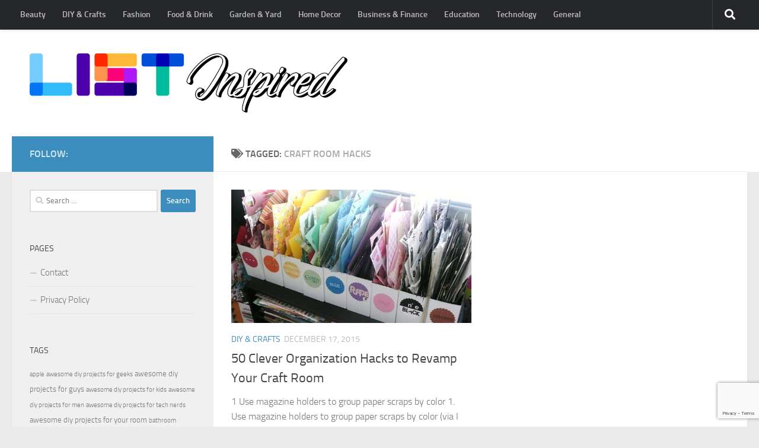

--- FILE ---
content_type: text/html; charset=UTF-8
request_url: https://www.listinspired.com/tag/craft-room-hacks/
body_size: 13843
content:
<!DOCTYPE html>
<html class="no-js" dir="ltr" lang="en-US" prefix="og: https://ogp.me/ns#">
<head>
  <meta charset="UTF-8">
  <meta name="viewport" content="width=device-width, initial-scale=1.0">
  <link rel="profile" href="https://gmpg.org/xfn/11" />
  <link rel="pingback" href="https://www.listinspired.com/xmlrpc.php">

  <title>craft room hacks - ListInspired.com</title>
	<style>img:is([sizes="auto" i], [sizes^="auto," i]) { contain-intrinsic-size: 3000px 1500px }</style>
	
		<!-- All in One SEO 4.8.5 - aioseo.com -->
	<meta name="robots" content="max-image-preview:large" />
	<link rel="canonical" href="https://www.listinspired.com/tag/craft-room-hacks/" />
	<meta name="generator" content="All in One SEO (AIOSEO) 4.8.5" />
		<script type="application/ld+json" class="aioseo-schema">
			{"@context":"https:\/\/schema.org","@graph":[{"@type":"BreadcrumbList","@id":"https:\/\/www.listinspired.com\/tag\/craft-room-hacks\/#breadcrumblist","itemListElement":[{"@type":"ListItem","@id":"https:\/\/www.listinspired.com#listItem","position":1,"name":"Home","item":"https:\/\/www.listinspired.com","nextItem":{"@type":"ListItem","@id":"https:\/\/www.listinspired.com\/tag\/craft-room-hacks\/#listItem","name":"craft room hacks"}},{"@type":"ListItem","@id":"https:\/\/www.listinspired.com\/tag\/craft-room-hacks\/#listItem","position":2,"name":"craft room hacks","previousItem":{"@type":"ListItem","@id":"https:\/\/www.listinspired.com#listItem","name":"Home"}}]},{"@type":"CollectionPage","@id":"https:\/\/www.listinspired.com\/tag\/craft-room-hacks\/#collectionpage","url":"https:\/\/www.listinspired.com\/tag\/craft-room-hacks\/","name":"craft room hacks - ListInspired.com","inLanguage":"en-US","isPartOf":{"@id":"https:\/\/www.listinspired.com\/#website"},"breadcrumb":{"@id":"https:\/\/www.listinspired.com\/tag\/craft-room-hacks\/#breadcrumblist"}},{"@type":"Organization","@id":"https:\/\/www.listinspired.com\/#organization","name":"List Inspired","url":"https:\/\/www.listinspired.com\/","logo":{"@type":"ImageObject","url":"https:\/\/www.listinspired.com\/wp-content\/uploads\/2020\/04\/List-Inspired-Logo-e1588231887607-min.png","@id":"https:\/\/www.listinspired.com\/tag\/craft-room-hacks\/#organizationLogo","width":1800,"height":336},"image":{"@id":"https:\/\/www.listinspired.com\/tag\/craft-room-hacks\/#organizationLogo"}},{"@type":"WebSite","@id":"https:\/\/www.listinspired.com\/#website","url":"https:\/\/www.listinspired.com\/","name":"List Inspired","inLanguage":"en-US","publisher":{"@id":"https:\/\/www.listinspired.com\/#organization"}}]}
		</script>
		<!-- All in One SEO -->

<script>document.documentElement.className = document.documentElement.className.replace("no-js","js");</script>
<link rel='dns-prefetch' href='//www.googletagmanager.com' />
<link rel='dns-prefetch' href='//pagead2.googlesyndication.com' />
<link rel="alternate" type="application/rss+xml" title="List Inspired &raquo; Feed" href="https://www.listinspired.com/feed/" />
<link rel="alternate" type="application/rss+xml" title="List Inspired &raquo; Comments Feed" href="https://www.listinspired.com/comments/feed/" />
<link rel="alternate" type="application/rss+xml" title="List Inspired &raquo; craft room hacks Tag Feed" href="https://www.listinspired.com/tag/craft-room-hacks/feed/" />
<script>
window._wpemojiSettings = {"baseUrl":"https:\/\/s.w.org\/images\/core\/emoji\/16.0.1\/72x72\/","ext":".png","svgUrl":"https:\/\/s.w.org\/images\/core\/emoji\/16.0.1\/svg\/","svgExt":".svg","source":{"concatemoji":"https:\/\/www.listinspired.com\/wp-includes\/js\/wp-emoji-release.min.js?ver=6.8.3"}};
/*! This file is auto-generated */
!function(s,n){var o,i,e;function c(e){try{var t={supportTests:e,timestamp:(new Date).valueOf()};sessionStorage.setItem(o,JSON.stringify(t))}catch(e){}}function p(e,t,n){e.clearRect(0,0,e.canvas.width,e.canvas.height),e.fillText(t,0,0);var t=new Uint32Array(e.getImageData(0,0,e.canvas.width,e.canvas.height).data),a=(e.clearRect(0,0,e.canvas.width,e.canvas.height),e.fillText(n,0,0),new Uint32Array(e.getImageData(0,0,e.canvas.width,e.canvas.height).data));return t.every(function(e,t){return e===a[t]})}function u(e,t){e.clearRect(0,0,e.canvas.width,e.canvas.height),e.fillText(t,0,0);for(var n=e.getImageData(16,16,1,1),a=0;a<n.data.length;a++)if(0!==n.data[a])return!1;return!0}function f(e,t,n,a){switch(t){case"flag":return n(e,"\ud83c\udff3\ufe0f\u200d\u26a7\ufe0f","\ud83c\udff3\ufe0f\u200b\u26a7\ufe0f")?!1:!n(e,"\ud83c\udde8\ud83c\uddf6","\ud83c\udde8\u200b\ud83c\uddf6")&&!n(e,"\ud83c\udff4\udb40\udc67\udb40\udc62\udb40\udc65\udb40\udc6e\udb40\udc67\udb40\udc7f","\ud83c\udff4\u200b\udb40\udc67\u200b\udb40\udc62\u200b\udb40\udc65\u200b\udb40\udc6e\u200b\udb40\udc67\u200b\udb40\udc7f");case"emoji":return!a(e,"\ud83e\udedf")}return!1}function g(e,t,n,a){var r="undefined"!=typeof WorkerGlobalScope&&self instanceof WorkerGlobalScope?new OffscreenCanvas(300,150):s.createElement("canvas"),o=r.getContext("2d",{willReadFrequently:!0}),i=(o.textBaseline="top",o.font="600 32px Arial",{});return e.forEach(function(e){i[e]=t(o,e,n,a)}),i}function t(e){var t=s.createElement("script");t.src=e,t.defer=!0,s.head.appendChild(t)}"undefined"!=typeof Promise&&(o="wpEmojiSettingsSupports",i=["flag","emoji"],n.supports={everything:!0,everythingExceptFlag:!0},e=new Promise(function(e){s.addEventListener("DOMContentLoaded",e,{once:!0})}),new Promise(function(t){var n=function(){try{var e=JSON.parse(sessionStorage.getItem(o));if("object"==typeof e&&"number"==typeof e.timestamp&&(new Date).valueOf()<e.timestamp+604800&&"object"==typeof e.supportTests)return e.supportTests}catch(e){}return null}();if(!n){if("undefined"!=typeof Worker&&"undefined"!=typeof OffscreenCanvas&&"undefined"!=typeof URL&&URL.createObjectURL&&"undefined"!=typeof Blob)try{var e="postMessage("+g.toString()+"("+[JSON.stringify(i),f.toString(),p.toString(),u.toString()].join(",")+"));",a=new Blob([e],{type:"text/javascript"}),r=new Worker(URL.createObjectURL(a),{name:"wpTestEmojiSupports"});return void(r.onmessage=function(e){c(n=e.data),r.terminate(),t(n)})}catch(e){}c(n=g(i,f,p,u))}t(n)}).then(function(e){for(var t in e)n.supports[t]=e[t],n.supports.everything=n.supports.everything&&n.supports[t],"flag"!==t&&(n.supports.everythingExceptFlag=n.supports.everythingExceptFlag&&n.supports[t]);n.supports.everythingExceptFlag=n.supports.everythingExceptFlag&&!n.supports.flag,n.DOMReady=!1,n.readyCallback=function(){n.DOMReady=!0}}).then(function(){return e}).then(function(){var e;n.supports.everything||(n.readyCallback(),(e=n.source||{}).concatemoji?t(e.concatemoji):e.wpemoji&&e.twemoji&&(t(e.twemoji),t(e.wpemoji)))}))}((window,document),window._wpemojiSettings);
</script>
<style id='wp-emoji-styles-inline-css'>

	img.wp-smiley, img.emoji {
		display: inline !important;
		border: none !important;
		box-shadow: none !important;
		height: 1em !important;
		width: 1em !important;
		margin: 0 0.07em !important;
		vertical-align: -0.1em !important;
		background: none !important;
		padding: 0 !important;
	}
</style>
<link rel='stylesheet' id='wp-block-library-css' href='https://www.listinspired.com/wp-includes/css/dist/block-library/style.min.css?ver=6.8.3' media='all' />
<style id='classic-theme-styles-inline-css'>
/*! This file is auto-generated */
.wp-block-button__link{color:#fff;background-color:#32373c;border-radius:9999px;box-shadow:none;text-decoration:none;padding:calc(.667em + 2px) calc(1.333em + 2px);font-size:1.125em}.wp-block-file__button{background:#32373c;color:#fff;text-decoration:none}
</style>
<style id='global-styles-inline-css'>
:root{--wp--preset--aspect-ratio--square: 1;--wp--preset--aspect-ratio--4-3: 4/3;--wp--preset--aspect-ratio--3-4: 3/4;--wp--preset--aspect-ratio--3-2: 3/2;--wp--preset--aspect-ratio--2-3: 2/3;--wp--preset--aspect-ratio--16-9: 16/9;--wp--preset--aspect-ratio--9-16: 9/16;--wp--preset--color--black: #000000;--wp--preset--color--cyan-bluish-gray: #abb8c3;--wp--preset--color--white: #ffffff;--wp--preset--color--pale-pink: #f78da7;--wp--preset--color--vivid-red: #cf2e2e;--wp--preset--color--luminous-vivid-orange: #ff6900;--wp--preset--color--luminous-vivid-amber: #fcb900;--wp--preset--color--light-green-cyan: #7bdcb5;--wp--preset--color--vivid-green-cyan: #00d084;--wp--preset--color--pale-cyan-blue: #8ed1fc;--wp--preset--color--vivid-cyan-blue: #0693e3;--wp--preset--color--vivid-purple: #9b51e0;--wp--preset--gradient--vivid-cyan-blue-to-vivid-purple: linear-gradient(135deg,rgba(6,147,227,1) 0%,rgb(155,81,224) 100%);--wp--preset--gradient--light-green-cyan-to-vivid-green-cyan: linear-gradient(135deg,rgb(122,220,180) 0%,rgb(0,208,130) 100%);--wp--preset--gradient--luminous-vivid-amber-to-luminous-vivid-orange: linear-gradient(135deg,rgba(252,185,0,1) 0%,rgba(255,105,0,1) 100%);--wp--preset--gradient--luminous-vivid-orange-to-vivid-red: linear-gradient(135deg,rgba(255,105,0,1) 0%,rgb(207,46,46) 100%);--wp--preset--gradient--very-light-gray-to-cyan-bluish-gray: linear-gradient(135deg,rgb(238,238,238) 0%,rgb(169,184,195) 100%);--wp--preset--gradient--cool-to-warm-spectrum: linear-gradient(135deg,rgb(74,234,220) 0%,rgb(151,120,209) 20%,rgb(207,42,186) 40%,rgb(238,44,130) 60%,rgb(251,105,98) 80%,rgb(254,248,76) 100%);--wp--preset--gradient--blush-light-purple: linear-gradient(135deg,rgb(255,206,236) 0%,rgb(152,150,240) 100%);--wp--preset--gradient--blush-bordeaux: linear-gradient(135deg,rgb(254,205,165) 0%,rgb(254,45,45) 50%,rgb(107,0,62) 100%);--wp--preset--gradient--luminous-dusk: linear-gradient(135deg,rgb(255,203,112) 0%,rgb(199,81,192) 50%,rgb(65,88,208) 100%);--wp--preset--gradient--pale-ocean: linear-gradient(135deg,rgb(255,245,203) 0%,rgb(182,227,212) 50%,rgb(51,167,181) 100%);--wp--preset--gradient--electric-grass: linear-gradient(135deg,rgb(202,248,128) 0%,rgb(113,206,126) 100%);--wp--preset--gradient--midnight: linear-gradient(135deg,rgb(2,3,129) 0%,rgb(40,116,252) 100%);--wp--preset--font-size--small: 13px;--wp--preset--font-size--medium: 20px;--wp--preset--font-size--large: 36px;--wp--preset--font-size--x-large: 42px;--wp--preset--spacing--20: 0.44rem;--wp--preset--spacing--30: 0.67rem;--wp--preset--spacing--40: 1rem;--wp--preset--spacing--50: 1.5rem;--wp--preset--spacing--60: 2.25rem;--wp--preset--spacing--70: 3.38rem;--wp--preset--spacing--80: 5.06rem;--wp--preset--shadow--natural: 6px 6px 9px rgba(0, 0, 0, 0.2);--wp--preset--shadow--deep: 12px 12px 50px rgba(0, 0, 0, 0.4);--wp--preset--shadow--sharp: 6px 6px 0px rgba(0, 0, 0, 0.2);--wp--preset--shadow--outlined: 6px 6px 0px -3px rgba(255, 255, 255, 1), 6px 6px rgba(0, 0, 0, 1);--wp--preset--shadow--crisp: 6px 6px 0px rgba(0, 0, 0, 1);}:where(.is-layout-flex){gap: 0.5em;}:where(.is-layout-grid){gap: 0.5em;}body .is-layout-flex{display: flex;}.is-layout-flex{flex-wrap: wrap;align-items: center;}.is-layout-flex > :is(*, div){margin: 0;}body .is-layout-grid{display: grid;}.is-layout-grid > :is(*, div){margin: 0;}:where(.wp-block-columns.is-layout-flex){gap: 2em;}:where(.wp-block-columns.is-layout-grid){gap: 2em;}:where(.wp-block-post-template.is-layout-flex){gap: 1.25em;}:where(.wp-block-post-template.is-layout-grid){gap: 1.25em;}.has-black-color{color: var(--wp--preset--color--black) !important;}.has-cyan-bluish-gray-color{color: var(--wp--preset--color--cyan-bluish-gray) !important;}.has-white-color{color: var(--wp--preset--color--white) !important;}.has-pale-pink-color{color: var(--wp--preset--color--pale-pink) !important;}.has-vivid-red-color{color: var(--wp--preset--color--vivid-red) !important;}.has-luminous-vivid-orange-color{color: var(--wp--preset--color--luminous-vivid-orange) !important;}.has-luminous-vivid-amber-color{color: var(--wp--preset--color--luminous-vivid-amber) !important;}.has-light-green-cyan-color{color: var(--wp--preset--color--light-green-cyan) !important;}.has-vivid-green-cyan-color{color: var(--wp--preset--color--vivid-green-cyan) !important;}.has-pale-cyan-blue-color{color: var(--wp--preset--color--pale-cyan-blue) !important;}.has-vivid-cyan-blue-color{color: var(--wp--preset--color--vivid-cyan-blue) !important;}.has-vivid-purple-color{color: var(--wp--preset--color--vivid-purple) !important;}.has-black-background-color{background-color: var(--wp--preset--color--black) !important;}.has-cyan-bluish-gray-background-color{background-color: var(--wp--preset--color--cyan-bluish-gray) !important;}.has-white-background-color{background-color: var(--wp--preset--color--white) !important;}.has-pale-pink-background-color{background-color: var(--wp--preset--color--pale-pink) !important;}.has-vivid-red-background-color{background-color: var(--wp--preset--color--vivid-red) !important;}.has-luminous-vivid-orange-background-color{background-color: var(--wp--preset--color--luminous-vivid-orange) !important;}.has-luminous-vivid-amber-background-color{background-color: var(--wp--preset--color--luminous-vivid-amber) !important;}.has-light-green-cyan-background-color{background-color: var(--wp--preset--color--light-green-cyan) !important;}.has-vivid-green-cyan-background-color{background-color: var(--wp--preset--color--vivid-green-cyan) !important;}.has-pale-cyan-blue-background-color{background-color: var(--wp--preset--color--pale-cyan-blue) !important;}.has-vivid-cyan-blue-background-color{background-color: var(--wp--preset--color--vivid-cyan-blue) !important;}.has-vivid-purple-background-color{background-color: var(--wp--preset--color--vivid-purple) !important;}.has-black-border-color{border-color: var(--wp--preset--color--black) !important;}.has-cyan-bluish-gray-border-color{border-color: var(--wp--preset--color--cyan-bluish-gray) !important;}.has-white-border-color{border-color: var(--wp--preset--color--white) !important;}.has-pale-pink-border-color{border-color: var(--wp--preset--color--pale-pink) !important;}.has-vivid-red-border-color{border-color: var(--wp--preset--color--vivid-red) !important;}.has-luminous-vivid-orange-border-color{border-color: var(--wp--preset--color--luminous-vivid-orange) !important;}.has-luminous-vivid-amber-border-color{border-color: var(--wp--preset--color--luminous-vivid-amber) !important;}.has-light-green-cyan-border-color{border-color: var(--wp--preset--color--light-green-cyan) !important;}.has-vivid-green-cyan-border-color{border-color: var(--wp--preset--color--vivid-green-cyan) !important;}.has-pale-cyan-blue-border-color{border-color: var(--wp--preset--color--pale-cyan-blue) !important;}.has-vivid-cyan-blue-border-color{border-color: var(--wp--preset--color--vivid-cyan-blue) !important;}.has-vivid-purple-border-color{border-color: var(--wp--preset--color--vivid-purple) !important;}.has-vivid-cyan-blue-to-vivid-purple-gradient-background{background: var(--wp--preset--gradient--vivid-cyan-blue-to-vivid-purple) !important;}.has-light-green-cyan-to-vivid-green-cyan-gradient-background{background: var(--wp--preset--gradient--light-green-cyan-to-vivid-green-cyan) !important;}.has-luminous-vivid-amber-to-luminous-vivid-orange-gradient-background{background: var(--wp--preset--gradient--luminous-vivid-amber-to-luminous-vivid-orange) !important;}.has-luminous-vivid-orange-to-vivid-red-gradient-background{background: var(--wp--preset--gradient--luminous-vivid-orange-to-vivid-red) !important;}.has-very-light-gray-to-cyan-bluish-gray-gradient-background{background: var(--wp--preset--gradient--very-light-gray-to-cyan-bluish-gray) !important;}.has-cool-to-warm-spectrum-gradient-background{background: var(--wp--preset--gradient--cool-to-warm-spectrum) !important;}.has-blush-light-purple-gradient-background{background: var(--wp--preset--gradient--blush-light-purple) !important;}.has-blush-bordeaux-gradient-background{background: var(--wp--preset--gradient--blush-bordeaux) !important;}.has-luminous-dusk-gradient-background{background: var(--wp--preset--gradient--luminous-dusk) !important;}.has-pale-ocean-gradient-background{background: var(--wp--preset--gradient--pale-ocean) !important;}.has-electric-grass-gradient-background{background: var(--wp--preset--gradient--electric-grass) !important;}.has-midnight-gradient-background{background: var(--wp--preset--gradient--midnight) !important;}.has-small-font-size{font-size: var(--wp--preset--font-size--small) !important;}.has-medium-font-size{font-size: var(--wp--preset--font-size--medium) !important;}.has-large-font-size{font-size: var(--wp--preset--font-size--large) !important;}.has-x-large-font-size{font-size: var(--wp--preset--font-size--x-large) !important;}
:where(.wp-block-post-template.is-layout-flex){gap: 1.25em;}:where(.wp-block-post-template.is-layout-grid){gap: 1.25em;}
:where(.wp-block-columns.is-layout-flex){gap: 2em;}:where(.wp-block-columns.is-layout-grid){gap: 2em;}
:root :where(.wp-block-pullquote){font-size: 1.5em;line-height: 1.6;}
</style>
<link rel='stylesheet' id='contact-form-7-css' href='https://www.listinspired.com/wp-content/plugins/contact-form-7/includes/css/styles.css?ver=6.1' media='all' />
<link rel='stylesheet' id='hueman-main-style-css' href='https://www.listinspired.com/wp-content/themes/hueman/assets/front/css/main.css?ver=3.7.27' media='all' />
<style id='hueman-main-style-inline-css'>
body { font-size:0.88rem; }
@media only screen and (min-width: 720px) {
        .nav > li { font-size:0.88rem; }
      }
::selection { background-color: #3b8dbd; }
::-moz-selection { background-color: #3b8dbd; }
a,
a>span.hu-external::after,
.themeform label .required,
#flexslider-featured .flex-direction-nav .flex-next:hover,
#flexslider-featured .flex-direction-nav .flex-prev:hover,
.post-hover:hover .post-title a,
.post-title a:hover,
.sidebar.s1 .post-nav li a:hover i,
.content .post-nav li a:hover i,
.post-related a:hover,
.sidebar.s1 .widget_rss ul li a,
#footer .widget_rss ul li a,
.sidebar.s1 .widget_calendar a,
#footer .widget_calendar a,
.sidebar.s1 .alx-tab .tab-item-category a,
.sidebar.s1 .alx-posts .post-item-category a,
.sidebar.s1 .alx-tab li:hover .tab-item-title a,
.sidebar.s1 .alx-tab li:hover .tab-item-comment a,
.sidebar.s1 .alx-posts li:hover .post-item-title a,
#footer .alx-tab .tab-item-category a,
#footer .alx-posts .post-item-category a,
#footer .alx-tab li:hover .tab-item-title a,
#footer .alx-tab li:hover .tab-item-comment a,
#footer .alx-posts li:hover .post-item-title a,
.comment-tabs li.active a,
.comment-awaiting-moderation,
.child-menu a:hover,
.child-menu .current_page_item > a,
.wp-pagenavi a{ color: #3b8dbd; }

input[type="submit"],
.themeform button[type="submit"],
.sidebar.s1 .sidebar-top,
.sidebar.s1 .sidebar-toggle,
#flexslider-featured .flex-control-nav li a.flex-active,
.post-tags a:hover,
.sidebar.s1 .widget_calendar caption,
#footer .widget_calendar caption,
.author-bio .bio-avatar:after,
.commentlist li.bypostauthor > .comment-body:after,
.commentlist li.comment-author-admin > .comment-body:after{ background-color: #3b8dbd; }

.post-format .format-container { border-color: #3b8dbd; }
.sidebar.s1 .alx-tabs-nav li.active a,
#footer .alx-tabs-nav li.active a,
.comment-tabs li.active a,
.wp-pagenavi a:hover,
.wp-pagenavi a:active,
.wp-pagenavi span.current{ border-bottom-color: #3b8dbd!important; }

.sidebar.s2 .post-nav li a:hover i,
.sidebar.s2 .widget_rss ul li a,
.sidebar.s2 .widget_calendar a,
.sidebar.s2 .alx-tab .tab-item-category a,
.sidebar.s2 .alx-posts .post-item-category a,
.sidebar.s2 .alx-tab li:hover .tab-item-title a,
.sidebar.s2 .alx-tab li:hover .tab-item-comment a,
.sidebar.s2 .alx-posts li:hover .post-item-title a { color: #82b965; }

.sidebar.s2 .sidebar-top,
.sidebar.s2 .sidebar-toggle,
.post-comments,
.jp-play-bar,
.jp-volume-bar-value,
.sidebar.s2 .widget_calendar caption{ background-color: #82b965; }

.sidebar.s2 .alx-tabs-nav li.active a { border-bottom-color: #82b965; }
.post-comments::before { border-right-color: #82b965; }
      
.search-expand,
              #nav-topbar.nav-container { background-color: #26272b}
@media only screen and (min-width: 720px) {
                #nav-topbar .nav ul { background-color: #26272b; }
              }
.is-scrolled #header .nav-container.desktop-sticky,
              .is-scrolled #header .search-expand { background-color: #26272b; background-color: rgba(38,39,43,0.90) }
.is-scrolled .topbar-transparent #nav-topbar.desktop-sticky .nav ul { background-color: #26272b; background-color: rgba(38,39,43,0.95) }
#header { background-color: #ffffff; }
@media only screen and (min-width: 720px) {
  #nav-header .nav ul { background-color: #ffffff; }
}
        
#header #nav-mobile { background-color: #33363b; }
.is-scrolled #header #nav-mobile { background-color: #33363b; background-color: rgba(51,54,59,0.90) }
#nav-header.nav-container, #main-header-search .search-expand { background-color: #33363b; }
@media only screen and (min-width: 720px) {
  #nav-header .nav ul { background-color: #33363b; }
}
        
.site-title a img { max-height: 100px; }
body { background-color: #eaeaea; }
</style>
<link rel='stylesheet' id='hueman-font-awesome-css' href='https://www.listinspired.com/wp-content/themes/hueman/assets/front/css/dev-font-awesome.css?ver=3.7.27' media='all' />
<script src="https://www.listinspired.com/wp-includes/js/jquery/jquery.min.js?ver=3.7.1" id="jquery-core-js"></script>
<script src="https://www.listinspired.com/wp-includes/js/jquery/jquery-migrate.min.js?ver=3.4.1" id="jquery-migrate-js"></script>

<!-- Google tag (gtag.js) snippet added by Site Kit -->
<!-- Google Analytics snippet added by Site Kit -->
<script src="https://www.googletagmanager.com/gtag/js?id=GT-NNQ49Q4Z" id="google_gtagjs-js" async></script>
<script id="google_gtagjs-js-after">
window.dataLayer = window.dataLayer || [];function gtag(){dataLayer.push(arguments);}
gtag("set","linker",{"domains":["www.listinspired.com"]});
gtag("js", new Date());
gtag("set", "developer_id.dZTNiMT", true);
gtag("config", "GT-NNQ49Q4Z");
 window._googlesitekit = window._googlesitekit || {}; window._googlesitekit.throttledEvents = []; window._googlesitekit.gtagEvent = (name, data) => { var key = JSON.stringify( { name, data } ); if ( !! window._googlesitekit.throttledEvents[ key ] ) { return; } window._googlesitekit.throttledEvents[ key ] = true; setTimeout( () => { delete window._googlesitekit.throttledEvents[ key ]; }, 5 ); gtag( "event", name, { ...data, event_source: "site-kit" } ); };
</script>
<link rel="https://api.w.org/" href="https://www.listinspired.com/wp-json/" /><link rel="alternate" title="JSON" type="application/json" href="https://www.listinspired.com/wp-json/wp/v2/tags/500" /><link rel="EditURI" type="application/rsd+xml" title="RSD" href="https://www.listinspired.com/xmlrpc.php?rsd" />
<meta name="generator" content="WordPress 6.8.3" />
<meta name="generator" content="Site Kit by Google 1.168.0" />    <link rel="preload" as="font" type="font/woff2" href="https://www.listinspired.com/wp-content/themes/hueman/assets/front/webfonts/fa-brands-400.woff2?v=5.15.2" crossorigin="anonymous"/>
    <link rel="preload" as="font" type="font/woff2" href="https://www.listinspired.com/wp-content/themes/hueman/assets/front/webfonts/fa-regular-400.woff2?v=5.15.2" crossorigin="anonymous"/>
    <link rel="preload" as="font" type="font/woff2" href="https://www.listinspired.com/wp-content/themes/hueman/assets/front/webfonts/fa-solid-900.woff2?v=5.15.2" crossorigin="anonymous"/>
  <link rel="preload" as="font" type="font/woff" href="https://www.listinspired.com/wp-content/themes/hueman/assets/front/fonts/titillium-light-webfont.woff" crossorigin="anonymous"/>
<link rel="preload" as="font" type="font/woff" href="https://www.listinspired.com/wp-content/themes/hueman/assets/front/fonts/titillium-lightitalic-webfont.woff" crossorigin="anonymous"/>
<link rel="preload" as="font" type="font/woff" href="https://www.listinspired.com/wp-content/themes/hueman/assets/front/fonts/titillium-regular-webfont.woff" crossorigin="anonymous"/>
<link rel="preload" as="font" type="font/woff" href="https://www.listinspired.com/wp-content/themes/hueman/assets/front/fonts/titillium-regularitalic-webfont.woff" crossorigin="anonymous"/>
<link rel="preload" as="font" type="font/woff" href="https://www.listinspired.com/wp-content/themes/hueman/assets/front/fonts/titillium-semibold-webfont.woff" crossorigin="anonymous"/>
<style>
  /*  base : fonts
/* ------------------------------------ */
body { font-family: "Titillium", Arial, sans-serif; }
@font-face {
  font-family: 'Titillium';
  src: url('https://www.listinspired.com/wp-content/themes/hueman/assets/front/fonts/titillium-light-webfont.eot');
  src: url('https://www.listinspired.com/wp-content/themes/hueman/assets/front/fonts/titillium-light-webfont.svg#titillium-light-webfont') format('svg'),
     url('https://www.listinspired.com/wp-content/themes/hueman/assets/front/fonts/titillium-light-webfont.eot?#iefix') format('embedded-opentype'),
     url('https://www.listinspired.com/wp-content/themes/hueman/assets/front/fonts/titillium-light-webfont.woff') format('woff'),
     url('https://www.listinspired.com/wp-content/themes/hueman/assets/front/fonts/titillium-light-webfont.ttf') format('truetype');
  font-weight: 300;
  font-style: normal;
}
@font-face {
  font-family: 'Titillium';
  src: url('https://www.listinspired.com/wp-content/themes/hueman/assets/front/fonts/titillium-lightitalic-webfont.eot');
  src: url('https://www.listinspired.com/wp-content/themes/hueman/assets/front/fonts/titillium-lightitalic-webfont.svg#titillium-lightitalic-webfont') format('svg'),
     url('https://www.listinspired.com/wp-content/themes/hueman/assets/front/fonts/titillium-lightitalic-webfont.eot?#iefix') format('embedded-opentype'),
     url('https://www.listinspired.com/wp-content/themes/hueman/assets/front/fonts/titillium-lightitalic-webfont.woff') format('woff'),
     url('https://www.listinspired.com/wp-content/themes/hueman/assets/front/fonts/titillium-lightitalic-webfont.ttf') format('truetype');
  font-weight: 300;
  font-style: italic;
}
@font-face {
  font-family: 'Titillium';
  src: url('https://www.listinspired.com/wp-content/themes/hueman/assets/front/fonts/titillium-regular-webfont.eot');
  src: url('https://www.listinspired.com/wp-content/themes/hueman/assets/front/fonts/titillium-regular-webfont.svg#titillium-regular-webfont') format('svg'),
     url('https://www.listinspired.com/wp-content/themes/hueman/assets/front/fonts/titillium-regular-webfont.eot?#iefix') format('embedded-opentype'),
     url('https://www.listinspired.com/wp-content/themes/hueman/assets/front/fonts/titillium-regular-webfont.woff') format('woff'),
     url('https://www.listinspired.com/wp-content/themes/hueman/assets/front/fonts/titillium-regular-webfont.ttf') format('truetype');
  font-weight: 400;
  font-style: normal;
}
@font-face {
  font-family: 'Titillium';
  src: url('https://www.listinspired.com/wp-content/themes/hueman/assets/front/fonts/titillium-regularitalic-webfont.eot');
  src: url('https://www.listinspired.com/wp-content/themes/hueman/assets/front/fonts/titillium-regularitalic-webfont.svg#titillium-regular-webfont') format('svg'),
     url('https://www.listinspired.com/wp-content/themes/hueman/assets/front/fonts/titillium-regularitalic-webfont.eot?#iefix') format('embedded-opentype'),
     url('https://www.listinspired.com/wp-content/themes/hueman/assets/front/fonts/titillium-regularitalic-webfont.woff') format('woff'),
     url('https://www.listinspired.com/wp-content/themes/hueman/assets/front/fonts/titillium-regularitalic-webfont.ttf') format('truetype');
  font-weight: 400;
  font-style: italic;
}
@font-face {
    font-family: 'Titillium';
    src: url('https://www.listinspired.com/wp-content/themes/hueman/assets/front/fonts/titillium-semibold-webfont.eot');
    src: url('https://www.listinspired.com/wp-content/themes/hueman/assets/front/fonts/titillium-semibold-webfont.svg#titillium-semibold-webfont') format('svg'),
         url('https://www.listinspired.com/wp-content/themes/hueman/assets/front/fonts/titillium-semibold-webfont.eot?#iefix') format('embedded-opentype'),
         url('https://www.listinspired.com/wp-content/themes/hueman/assets/front/fonts/titillium-semibold-webfont.woff') format('woff'),
         url('https://www.listinspired.com/wp-content/themes/hueman/assets/front/fonts/titillium-semibold-webfont.ttf') format('truetype');
  font-weight: 600;
  font-style: normal;
}
</style>
  <!--[if lt IE 9]>
<script src="https://www.listinspired.com/wp-content/themes/hueman/assets/front/js/ie/html5shiv-printshiv.min.js"></script>
<script src="https://www.listinspired.com/wp-content/themes/hueman/assets/front/js/ie/selectivizr.js"></script>
<![endif]-->

<!-- Google AdSense meta tags added by Site Kit -->
<meta name="google-adsense-platform-account" content="ca-host-pub-2644536267352236">
<meta name="google-adsense-platform-domain" content="sitekit.withgoogle.com">
<!-- End Google AdSense meta tags added by Site Kit -->
<link rel="amphtml" href="https://www.listinspired.com/tag/craft-room-hacks/?amp">
<!-- Google AdSense snippet added by Site Kit -->
<script async src="https://pagead2.googlesyndication.com/pagead/js/adsbygoogle.js?client=ca-pub-8948410590581231&amp;host=ca-host-pub-2644536267352236" crossorigin="anonymous"></script>

<!-- End Google AdSense snippet added by Site Kit -->
		<style id="wp-custom-css">
			
header {
    height: auto !important;
}

.post-thumbnail img {
    width: 520px;
    object-fit: cover;
    height: 225px;
}

a {
    color: #3b8dbd;
    text-decoration: none;
    outline: 0;
}

.post-hover:hover .post-title a {
    color: #3b8dbd;
}

body {
    font-family: "Titillium", Arial, sans-serif;
    background: #eaeaea;
    font-size: 16px;
    line-height: 1.5em;
    color: #666;
    font-weight: 300;
}

.nav {
    font-weight: 600;
}

.entry h2 span {
    background: #d24d33;
    display: inline-block;
    font-weight: bold;
    color: #ffffff;
    float: left;
    height: 60px;
    line-height: 60px;
    margin: 0 15px 0 0;
    text-align: center;
    width: 60px;
}

nav.pagination.group,
nav.postpagination {
    border-bottom: 1px solid #ddd;
    border-top: 1px solid #ddd;
    clear: both;
    display: block;
    margin: 20px auto;
    padding: 20px 0 0;
    text-align: center;
}

nav.pagination.group:empty,
nav.postpagination:empty {
    display: none;
}

nav.pagination.group .post-pages {
    font-size: 30px;
}

nav.pagination.group a,
nav.postpagination > a > span {
    -moz-appearance: none;
    background: #333;
    border: none;
    color: #fff;
    display: inline-block;
    font-family: "Open Sans", sans-serif;
    font-size: 1.2em;
    font-weight: 700;
    margin: 0 3px 20px;
    padding: 10px 20px;
    text-transform: uppercase;
}

nav.pagination.group a:hover,
nav.postpagination > span,
nav.postpagination > a:hover > span {
    background: #d24d33;
    color: #fff;
}

@media only screen and (min-width: 720px) and (max-width: 800px) {
    .mystyle {}
}

@media only screen and (max-width: 719px) {
    .mystyle {}
}

@media only screen and (max-width: 479px) {
    .mystyle {}
}
		</style>
		</head>

<body data-rsssl=1 class="archive tag tag-craft-room-hacks tag-500 wp-custom-logo wp-embed-responsive wp-theme-hueman col-2cr full-width topbar-enabled header-desktop-sticky header-mobile-sticky hueman-3-7-27 chrome">
<div id="wrapper">
  <a class="screen-reader-text skip-link" href="#content">Skip to content</a>
  
  <header id="header" class="main-menu-mobile-on one-mobile-menu main_menu header-ads-desktop  topbar-transparent no-header-img">
        <nav class="nav-container group mobile-menu mobile-sticky no-menu-assigned" id="nav-mobile" data-menu-id="header-1">
  <div class="mobile-title-logo-in-header"><p class="site-title">                  <a class="custom-logo-link" href="https://www.listinspired.com/" rel="home" title="List Inspired | Home page"><img src="https://www.listinspired.com/wp-content/uploads/2020/04/List-Inspired-Logo-e1588231887607-min.png" alt="List Inspired" width="1800" height="336"/></a>                </p></div>
        
                    <!-- <div class="ham__navbar-toggler collapsed" aria-expanded="false">
          <div class="ham__navbar-span-wrapper">
            <span class="ham-toggler-menu__span"></span>
          </div>
        </div> -->
        <button class="ham__navbar-toggler-two collapsed" title="Menu" aria-expanded="false">
          <span class="ham__navbar-span-wrapper">
            <span class="line line-1"></span>
            <span class="line line-2"></span>
            <span class="line line-3"></span>
          </span>
        </button>
            
      <div class="nav-text"></div>
      <div class="nav-wrap container">
                  <ul class="nav container-inner group mobile-search">
                            <li>
                  <form role="search" method="get" class="search-form" action="https://www.listinspired.com/">
				<label>
					<span class="screen-reader-text">Search for:</span>
					<input type="search" class="search-field" placeholder="Search &hellip;" value="" name="s" />
				</label>
				<input type="submit" class="search-submit" value="Search" />
			</form>                </li>
                      </ul>
                <ul id="menu-menu-1" class="nav container-inner group"><li id="menu-item-18703" class="menu-item menu-item-type-taxonomy menu-item-object-category menu-item-18703"><a href="https://www.listinspired.com/category/beauty/">Beauty</a></li>
<li id="menu-item-18699" class="menu-item menu-item-type-taxonomy menu-item-object-category menu-item-18699"><a href="https://www.listinspired.com/category/crafts/">DIY &#038; Crafts</a></li>
<li id="menu-item-18702" class="menu-item menu-item-type-taxonomy menu-item-object-category menu-item-18702"><a href="https://www.listinspired.com/category/fashion/">Fashion</a></li>
<li id="menu-item-18701" class="menu-item menu-item-type-taxonomy menu-item-object-category menu-item-18701"><a href="https://www.listinspired.com/category/food-drink/">Food &#038; Drink</a></li>
<li id="menu-item-18704" class="menu-item menu-item-type-taxonomy menu-item-object-category menu-item-18704"><a href="https://www.listinspired.com/category/garden-yard/">Garden &#038; Yard</a></li>
<li id="menu-item-18700" class="menu-item menu-item-type-taxonomy menu-item-object-category menu-item-18700"><a href="https://www.listinspired.com/category/decor/">Home Decor</a></li>
<li id="menu-item-18762" class="menu-item menu-item-type-taxonomy menu-item-object-category menu-item-18762"><a href="https://www.listinspired.com/category/business-finance/">Business &#038; Finance</a></li>
<li id="menu-item-18763" class="menu-item menu-item-type-taxonomy menu-item-object-category menu-item-18763"><a href="https://www.listinspired.com/category/education/">Education</a></li>
<li id="menu-item-18765" class="menu-item menu-item-type-taxonomy menu-item-object-category menu-item-18765"><a href="https://www.listinspired.com/category/technology/">Technology</a></li>
<li id="menu-item-18764" class="menu-item menu-item-type-taxonomy menu-item-object-category menu-item-18764"><a href="https://www.listinspired.com/category/general/">General</a></li>
</ul>      </div>
</nav><!--/#nav-topbar-->  
        <nav class="nav-container group desktop-menu desktop-sticky " id="nav-topbar" data-menu-id="header-2">
    <div class="nav-text"></div>
  <div class="topbar-toggle-down">
    <i class="fas fa-angle-double-down" aria-hidden="true" data-toggle="down" title="Expand menu"></i>
    <i class="fas fa-angle-double-up" aria-hidden="true" data-toggle="up" title="Collapse menu"></i>
  </div>
  <div class="nav-wrap container">
    <ul id="menu-menu-2" class="nav container-inner group"><li class="menu-item menu-item-type-taxonomy menu-item-object-category menu-item-18703"><a href="https://www.listinspired.com/category/beauty/">Beauty</a></li>
<li class="menu-item menu-item-type-taxonomy menu-item-object-category menu-item-18699"><a href="https://www.listinspired.com/category/crafts/">DIY &#038; Crafts</a></li>
<li class="menu-item menu-item-type-taxonomy menu-item-object-category menu-item-18702"><a href="https://www.listinspired.com/category/fashion/">Fashion</a></li>
<li class="menu-item menu-item-type-taxonomy menu-item-object-category menu-item-18701"><a href="https://www.listinspired.com/category/food-drink/">Food &#038; Drink</a></li>
<li class="menu-item menu-item-type-taxonomy menu-item-object-category menu-item-18704"><a href="https://www.listinspired.com/category/garden-yard/">Garden &#038; Yard</a></li>
<li class="menu-item menu-item-type-taxonomy menu-item-object-category menu-item-18700"><a href="https://www.listinspired.com/category/decor/">Home Decor</a></li>
<li class="menu-item menu-item-type-taxonomy menu-item-object-category menu-item-18762"><a href="https://www.listinspired.com/category/business-finance/">Business &#038; Finance</a></li>
<li class="menu-item menu-item-type-taxonomy menu-item-object-category menu-item-18763"><a href="https://www.listinspired.com/category/education/">Education</a></li>
<li class="menu-item menu-item-type-taxonomy menu-item-object-category menu-item-18765"><a href="https://www.listinspired.com/category/technology/">Technology</a></li>
<li class="menu-item menu-item-type-taxonomy menu-item-object-category menu-item-18764"><a href="https://www.listinspired.com/category/general/">General</a></li>
</ul>  </div>
      <div id="topbar-header-search" class="container">
      <div class="container-inner">
        <button class="toggle-search"><i class="fas fa-search"></i></button>
        <div class="search-expand">
          <div class="search-expand-inner"><form role="search" method="get" class="search-form" action="https://www.listinspired.com/">
				<label>
					<span class="screen-reader-text">Search for:</span>
					<input type="search" class="search-field" placeholder="Search &hellip;" value="" name="s" />
				</label>
				<input type="submit" class="search-submit" value="Search" />
			</form></div>
        </div>
      </div><!--/.container-inner-->
    </div><!--/.container-->
  
</nav><!--/#nav-topbar-->  
  <div class="container group">
        <div class="container-inner">

                    <div class="group hu-pad central-header-zone">
                  <div class="logo-tagline-group">
                      <p class="site-title">                  <a class="custom-logo-link" href="https://www.listinspired.com/" rel="home" title="List Inspired | Home page"><img src="https://www.listinspired.com/wp-content/uploads/2020/04/List-Inspired-Logo-e1588231887607-min.png" alt="List Inspired" width="1800" height="336"/></a>                </p>                                        </div>

                                        <div id="header-widgets">
                                                </div><!--/#header-ads-->
                                </div>
      
      
    </div><!--/.container-inner-->
      </div><!--/.container-->

</header><!--/#header-->
  
  <div class="container" id="page">
    <div class="container-inner">
            <div class="main">
        <div class="main-inner group">
          
              <main class="content" id="content">
              <div class="page-title hu-pad group">
          	    		<h1><i class="fas fa-tags"></i>Tagged: <span>craft room hacks </span></h1>
    	
    </div><!--/.page-title-->
          <div class="hu-pad group">
            
  <div id="grid-wrapper" class="post-list group">
    <div class="post-row">        <article id="post-15304" class="group grid-item post-15304 post type-post status-publish format-standard has-post-thumbnail hentry category-crafts tag-craft-room-decorating-ideas tag-craft-room-furniture tag-craft-room-hacks tag-craft-room-organization-ideas-on-a-budget tag-craft-room-storage tag-diy-craft-room-organization-ideas tag-hacks tag-home-office-craft-room-ideas tag-life-hacks tag-lifehacks tag-nice-craft-room-design tag-organization-hacks tag-sewing-craft-room-organization-ideas">
	<div class="post-inner post-hover">
      		<div class="post-thumbnail">
  			<a href="https://www.listinspired.com/50-clever-organization-hacks-to-revamp-your-craft-room/">
            				<img width="453" height="340" src="https://www.listinspired.com/wp-content/uploads/2015/12/diy-craft-room-organization-ideas-1.jpg" class="attachment-thumb-large size-thumb-large wp-post-image" alt="" decoding="async" fetchpriority="high" srcset="https://www.listinspired.com/wp-content/uploads/2015/12/diy-craft-room-organization-ideas-1.jpg 625w, https://www.listinspired.com/wp-content/uploads/2015/12/diy-craft-room-organization-ideas-1-300x225.jpg 300w" sizes="(max-width: 453px) 100vw, 453px" />  				  				  				  			</a>
  			  		</div><!--/.post-thumbnail-->
          		<div class="post-meta group">
          			  <p class="post-category"><a href="https://www.listinspired.com/category/crafts/" rel="category tag">DIY & Crafts</a></p>
                  			  <p class="post-date">
  <time class="published updated" datetime="2015-12-17 15:19:00">December 17, 2015</time>
</p>

          		</div><!--/.post-meta-->
    		<h2 class="post-title entry-title">
			<a href="https://www.listinspired.com/50-clever-organization-hacks-to-revamp-your-craft-room/" rel="bookmark">50 Clever Organization Hacks to Revamp Your Craft Room</a>
		</h2><!--/.post-title-->

				<div class="entry excerpt entry-summary">
			<p>1 Use magazine holders to group paper scraps by color 1. Use magazine holders to group paper scraps by color (via I Love My Three Sons) 2 See-Through Storage 2. See-Through Storage: Try these&#46;&#46;&#46;</p>
		</div><!--/.entry-->
		
	</div><!--/.post-inner-->
</article><!--/.post-->
    </div>  </div><!--/.post-list-->

<nav class="pagination group">
			<ul class="group">
			<li class="prev left"></li>
			<li class="next right"></li>
		</ul>
	</nav><!--/.pagination-->
          </div><!--/.hu-pad-->
            </main><!--/.content-->
          

	<div class="sidebar s1 collapsed" data-position="left" data-layout="col-2cr" data-sb-id="s1">

		<button class="sidebar-toggle" title="Expand Sidebar"><i class="fas sidebar-toggle-arrows"></i></button>

		<div class="sidebar-content">

			           			<div class="sidebar-top group">
                        <p>Follow:</p>                      			</div>
			
			
			
			<div id="search-2" class="widget widget_search"><form role="search" method="get" class="search-form" action="https://www.listinspired.com/">
				<label>
					<span class="screen-reader-text">Search for:</span>
					<input type="search" class="search-field" placeholder="Search &hellip;" value="" name="s" />
				</label>
				<input type="submit" class="search-submit" value="Search" />
			</form></div><div id="pages-3" class="widget widget_pages"><h3 class="widget-title">Pages</h3>
			<ul>
				<li class="page_item page-item-18862"><a href="https://www.listinspired.com/contact/">Contact</a></li>
<li class="page_item page-item-2"><a href="https://www.listinspired.com/privacy-policy/">Privacy Policy</a></li>
			</ul>

			</div><div id="tag_cloud-2" class="widget widget_tag_cloud"><h3 class="widget-title">Tags</h3><div class="tagcloud"><a href="https://www.listinspired.com/tag/apple/" class="tag-cloud-link tag-link-30 tag-link-position-1" style="font-size: 8pt;" aria-label="apple (2 items)">apple</a>
<a href="https://www.listinspired.com/tag/awesome-diy-projects-for-geeks/" class="tag-cloud-link tag-link-49 tag-link-position-2" style="font-size: 8pt;" aria-label="awesome diy projects for geeks (2 items)">awesome diy projects for geeks</a>
<a href="https://www.listinspired.com/tag/awesome-diy-projects-for-guys/" class="tag-cloud-link tag-link-50 tag-link-position-3" style="font-size: 9.7684210526316pt;" aria-label="awesome diy projects for guys (3 items)">awesome diy projects for guys</a>
<a href="https://www.listinspired.com/tag/awesome-diy-projects-for-kids/" class="tag-cloud-link tag-link-51 tag-link-position-4" style="font-size: 8pt;" aria-label="awesome diy projects for kids (2 items)">awesome diy projects for kids</a>
<a href="https://www.listinspired.com/tag/awesome-diy-projects-for-men/" class="tag-cloud-link tag-link-52 tag-link-position-5" style="font-size: 8pt;" aria-label="awesome diy projects for men (2 items)">awesome diy projects for men</a>
<a href="https://www.listinspired.com/tag/awesome-diy-projects-for-tech-nerds/" class="tag-cloud-link tag-link-53 tag-link-position-6" style="font-size: 8pt;" aria-label="awesome diy projects for tech nerds (2 items)">awesome diy projects for tech nerds</a>
<a href="https://www.listinspired.com/tag/awesome-diy-projects-for-your-room/" class="tag-cloud-link tag-link-54 tag-link-position-7" style="font-size: 9.7684210526316pt;" aria-label="awesome diy projects for your room (3 items)">awesome diy projects for your room</a>
<a href="https://www.listinspired.com/tag/bathroom/" class="tag-cloud-link tag-link-104 tag-link-position-8" style="font-size: 8pt;" aria-label="bathroom (2 items)">bathroom</a>
<a href="https://www.listinspired.com/tag/bathroom-cleaning-hacks/" class="tag-cloud-link tag-link-105 tag-link-position-9" style="font-size: 8pt;" aria-label="bathroom cleaning hacks (2 items)">bathroom cleaning hacks</a>
<a href="https://www.listinspired.com/tag/beauty/" class="tag-cloud-link tag-link-119 tag-link-position-10" style="font-size: 8pt;" aria-label="beauty (2 items)">beauty</a>
<a href="https://www.listinspired.com/tag/beauty-hacks-for-hair/" class="tag-cloud-link tag-link-121 tag-link-position-11" style="font-size: 8pt;" aria-label="beauty hacks for hair (2 items)">beauty hacks for hair</a>
<a href="https://www.listinspired.com/tag/beauty-tips/" class="tag-cloud-link tag-link-125 tag-link-position-12" style="font-size: 8pt;" aria-label="beauty tips (2 items)">beauty tips</a>
<a href="https://www.listinspired.com/tag/christmas/" class="tag-cloud-link tag-link-314 tag-link-position-13" style="font-size: 9.7684210526316pt;" aria-label="christmas (3 items)">christmas</a>
<a href="https://www.listinspired.com/tag/cleaning/" class="tag-cloud-link tag-link-336 tag-link-position-14" style="font-size: 11.242105263158pt;" aria-label="cleaning (4 items)">cleaning</a>
<a href="https://www.listinspired.com/tag/cleaning-tips/" class="tag-cloud-link tag-link-345 tag-link-position-15" style="font-size: 9.7684210526316pt;" aria-label="cleaning tips (3 items)">cleaning tips</a>
<a href="https://www.listinspired.com/tag/cleaning-tips-and-tricks-for-the-home/" class="tag-cloud-link tag-link-347 tag-link-position-16" style="font-size: 9.7684210526316pt;" aria-label="cleaning tips and tricks for the home (3 items)">cleaning tips and tricks for the home</a>
<a href="https://www.listinspired.com/tag/crafts/" class="tag-cloud-link tag-link-504 tag-link-position-17" style="font-size: 14.189473684211pt;" aria-label="crafts (7 items)">crafts</a>
<a href="https://www.listinspired.com/tag/diy/" class="tag-cloud-link tag-link-702 tag-link-position-18" style="font-size: 22pt;" aria-label="diy (26 items)">diy</a>
<a href="https://www.listinspired.com/tag/diy-christmas-gifts/" class="tag-cloud-link tag-link-818 tag-link-position-19" style="font-size: 9.7684210526316pt;" aria-label="diy christmas gifts (3 items)">diy christmas gifts</a>
<a href="https://www.listinspired.com/tag/diy-craft-projects/" class="tag-cloud-link tag-link-874 tag-link-position-20" style="font-size: 9.7684210526316pt;" aria-label="diy craft projects (3 items)">diy craft projects</a>
<a href="https://www.listinspired.com/tag/diy-fashion-projects/" class="tag-cloud-link tag-link-979 tag-link-position-21" style="font-size: 9.7684210526316pt;" aria-label="diy fashion projects (3 items)">diy fashion projects</a>
<a href="https://www.listinspired.com/tag/diy-furniture/" class="tag-cloud-link tag-link-1008 tag-link-position-22" style="font-size: 9.7684210526316pt;" aria-label="diy furniture (3 items)">diy furniture</a>
<a href="https://www.listinspired.com/tag/diy-gift-ideas/" class="tag-cloud-link tag-link-1041 tag-link-position-23" style="font-size: 9.7684210526316pt;" aria-label="diy gift ideas (3 items)">diy gift ideas</a>
<a href="https://www.listinspired.com/tag/diy-jewelry/" class="tag-cloud-link tag-link-1125 tag-link-position-24" style="font-size: 11.242105263158pt;" aria-label="diy jewelry (4 items)">diy jewelry</a>
<a href="https://www.listinspired.com/tag/diy-lamp-ideas/" class="tag-cloud-link tag-link-1144 tag-link-position-25" style="font-size: 9.7684210526316pt;" aria-label="diy lamp ideas (3 items)">diy lamp ideas</a>
<a href="https://www.listinspired.com/tag/diy-no-sew-clothing/" class="tag-cloud-link tag-link-1192 tag-link-position-26" style="font-size: 9.7684210526316pt;" aria-label="diy no sew clothing (3 items)">diy no sew clothing</a>
<a href="https://www.listinspired.com/tag/diy-no-sew-dress/" class="tag-cloud-link tag-link-1194 tag-link-position-27" style="font-size: 9.7684210526316pt;" aria-label="diy no sew dress (3 items)">diy no sew dress</a>
<a href="https://www.listinspired.com/tag/diy-pallet-coffee-table/" class="tag-cloud-link tag-link-1242 tag-link-position-28" style="font-size: 12.421052631579pt;" aria-label="diy pallet coffee table (5 items)">diy pallet coffee table</a>
<a href="https://www.listinspired.com/tag/diy-pallet-furniture/" class="tag-cloud-link tag-link-1245 tag-link-position-29" style="font-size: 9.7684210526316pt;" aria-label="diy pallet furniture (3 items)">diy pallet furniture</a>
<a href="https://www.listinspired.com/tag/diy-pallet-projects/" class="tag-cloud-link tag-link-1254 tag-link-position-30" style="font-size: 11.242105263158pt;" aria-label="diy pallet projects (4 items)">diy pallet projects</a>
<a href="https://www.listinspired.com/tag/diy-projects/" class="tag-cloud-link tag-link-1307 tag-link-position-31" style="font-size: 9.7684210526316pt;" aria-label="DIY Projects (3 items)">DIY Projects</a>
<a href="https://www.listinspired.com/tag/diy-storage-ideas-for-clothes/" class="tag-cloud-link tag-link-1410 tag-link-position-32" style="font-size: 9.7684210526316pt;" aria-label="diy storage ideas for clothes (3 items)">diy storage ideas for clothes</a>
<a href="https://www.listinspired.com/tag/gifts/" class="tag-cloud-link tag-link-1933 tag-link-position-33" style="font-size: 11.242105263158pt;" aria-label="gifts (4 items)">gifts</a>
<a href="https://www.listinspired.com/tag/hacks/" class="tag-cloud-link tag-link-1959 tag-link-position-34" style="font-size: 14.926315789474pt;" aria-label="hacks (8 items)">hacks</a>
<a href="https://www.listinspired.com/tag/home/" class="tag-cloud-link tag-link-2057 tag-link-position-35" style="font-size: 9.7684210526316pt;" aria-label="home (3 items)">home</a>
<a href="https://www.listinspired.com/tag/home-decor/" class="tag-cloud-link tag-link-2058 tag-link-position-36" style="font-size: 14.926315789474pt;" aria-label="home decor (8 items)">home decor</a>
<a href="https://www.listinspired.com/tag/house/" class="tag-cloud-link tag-link-2134 tag-link-position-37" style="font-size: 11.242105263158pt;" aria-label="house (4 items)">house</a>
<a href="https://www.listinspired.com/tag/ikea-hacks/" class="tag-cloud-link tag-link-2328 tag-link-position-38" style="font-size: 9.7684210526316pt;" aria-label="ikea hacks (3 items)">ikea hacks</a>
<a href="https://www.listinspired.com/tag/kids/" class="tag-cloud-link tag-link-2386 tag-link-position-39" style="font-size: 11.242105263158pt;" aria-label="kids (4 items)">kids</a>
<a href="https://www.listinspired.com/tag/life-hacks/" class="tag-cloud-link tag-link-2486 tag-link-position-40" style="font-size: 17.284210526316pt;" aria-label="life hacks (12 items)">life hacks</a>
<a href="https://www.listinspired.com/tag/lifehacks/" class="tag-cloud-link tag-link-2497 tag-link-position-41" style="font-size: 9.7684210526316pt;" aria-label="lifehacks (3 items)">lifehacks</a>
<a href="https://www.listinspired.com/tag/organization/" class="tag-cloud-link tag-link-2722 tag-link-position-42" style="font-size: 13.452631578947pt;" aria-label="organization (6 items)">organization</a>
<a href="https://www.listinspired.com/tag/parenting/" class="tag-cloud-link tag-link-2797 tag-link-position-43" style="font-size: 9.7684210526316pt;" aria-label="parenting (3 items)">parenting</a>
<a href="https://www.listinspired.com/tag/products/" class="tag-cloud-link tag-link-2872 tag-link-position-44" style="font-size: 11.242105263158pt;" aria-label="products (4 items)">products</a>
<a href="https://www.listinspired.com/tag/tricks/" class="tag-cloud-link tag-link-3326 tag-link-position-45" style="font-size: 9.7684210526316pt;" aria-label="tricks (3 items)">tricks</a></div>
</div><div id="alxposts-2" class="widget widget_hu_posts">
<h3 class="widget-title">Recent</h3>
	
	<ul class="alx-posts group thumbs-enabled">
    				<li>

						<div class="post-item-thumbnail">
				<a href="https://www.listinspired.com/top-10-oled-monitors-to-buy-in-2025/">
					<img width="520" height="245" src="https://www.listinspired.com/wp-content/uploads/2025/05/Top-10-OLED-Monitors-to-Buy-in-2025-520x245.jpg" class="attachment-thumb-medium size-thumb-medium wp-post-image" alt="" decoding="async" loading="lazy" />																			</a>
			</div>
			
			<div class="post-item-inner group">
				<p class="post-item-category"><a href="https://www.listinspired.com/category/technology/" rel="category tag">Technology</a></p>				<p class="post-item-title"><a href="https://www.listinspired.com/top-10-oled-monitors-to-buy-in-2025/" rel="bookmark">Top 10 OLED Monitors to Buy in 2025</a></p>
				<p class="post-item-date">May 3, 2025</p>			</div>

		</li>
				<li>

						<div class="post-item-thumbnail">
				<a href="https://www.listinspired.com/7-laid-back-travel-destinations-in-vietnam/">
					<img width="520" height="245" src="https://www.listinspired.com/wp-content/uploads/2025/05/Ninh-Binh-520x245.jpg" class="attachment-thumb-medium size-thumb-medium wp-post-image" alt="" decoding="async" loading="lazy" />																			</a>
			</div>
			
			<div class="post-item-inner group">
				<p class="post-item-category"><a href="https://www.listinspired.com/category/travel/" rel="category tag">Travel</a></p>				<p class="post-item-title"><a href="https://www.listinspired.com/7-laid-back-travel-destinations-in-vietnam/" rel="bookmark">7 Laid-Back Travel Destinations in Vietnam</a></p>
				<p class="post-item-date">May 2, 2025</p>			</div>

		</li>
				<li>

						<div class="post-item-thumbnail">
				<a href="https://www.listinspired.com/top-15-ai-image-enhancer-tools/">
					<img width="520" height="245" src="https://www.listinspired.com/wp-content/uploads/2025/04/Top-15-AI-Image-Enhancer-Tools-520x245.jpg" class="attachment-thumb-medium size-thumb-medium wp-post-image" alt="" decoding="async" loading="lazy" />																			</a>
			</div>
			
			<div class="post-item-inner group">
				<p class="post-item-category"><a href="https://www.listinspired.com/category/technology/" rel="category tag">Technology</a></p>				<p class="post-item-title"><a href="https://www.listinspired.com/top-15-ai-image-enhancer-tools/" rel="bookmark">Top 15 AI Image Enhancer Tools</a></p>
				<p class="post-item-date">April 25, 2025</p>			</div>

		</li>
				<li>

						<div class="post-item-thumbnail">
				<a href="https://www.listinspired.com/5-creative-ways-to-use-shutters-outdoors/">
					<img width="520" height="245" src="https://www.listinspired.com/wp-content/uploads/2024/09/5-creative-ways-to-use-shutters-outdoors-520x245.jpg" class="attachment-thumb-medium size-thumb-medium wp-post-image" alt="" decoding="async" loading="lazy" />																			</a>
			</div>
			
			<div class="post-item-inner group">
				<p class="post-item-category"><a href="https://www.listinspired.com/category/garden-yard/" rel="category tag">Garden & Yard</a></p>				<p class="post-item-title"><a href="https://www.listinspired.com/5-creative-ways-to-use-shutters-outdoors/" rel="bookmark">5 Creative Ways to Use Shutters Outdoors</a></p>
				<p class="post-item-date">September 20, 2024</p>			</div>

		</li>
				<li>

						<div class="post-item-thumbnail">
				<a href="https://www.listinspired.com/5-reasons-to-invest-in-quality-hiking-shoes-for-men/">
					<img width="520" height="245" src="https://www.listinspired.com/wp-content/uploads/2024/02/5-Reasons-to-Invest-in-Quality-Hiking-Shoes-for-Men-520x245.jpg" class="attachment-thumb-medium size-thumb-medium wp-post-image" alt="" decoding="async" loading="lazy" />																			</a>
			</div>
			
			<div class="post-item-inner group">
				<p class="post-item-category"><a href="https://www.listinspired.com/category/fashion/" rel="category tag">Fashion</a></p>				<p class="post-item-title"><a href="https://www.listinspired.com/5-reasons-to-invest-in-quality-hiking-shoes-for-men/" rel="bookmark">5 Reasons to Invest in Quality Hiking Shoes for Men</a></p>
				<p class="post-item-date">February 8, 2024</p>			</div>

		</li>
				<li>

						<div class="post-item-thumbnail">
				<a href="https://www.listinspired.com/aca-compliance-for-remote-workers-tips-and-best-practices/">
					<img width="520" height="245" src="https://www.listinspired.com/wp-content/uploads/2023/07/ACA-Compliance-for-Remote-Workers-Tips-and-Best-Practices-520x245.jpg" class="attachment-thumb-medium size-thumb-medium wp-post-image" alt="" decoding="async" loading="lazy" />																			</a>
			</div>
			
			<div class="post-item-inner group">
				<p class="post-item-category"><a href="https://www.listinspired.com/category/business-finance/" rel="category tag">Business &amp; Finance</a></p>				<p class="post-item-title"><a href="https://www.listinspired.com/aca-compliance-for-remote-workers-tips-and-best-practices/" rel="bookmark">ACA Compliance for Remote Workers &#8211; Tips and Best Practices</a></p>
				<p class="post-item-date">July 1, 2023</p>			</div>

		</li>
				<li>

						<div class="post-item-thumbnail">
				<a href="https://www.listinspired.com/the-benefits-of-glassine-bags-for-product-packaging/">
					<img width="520" height="245" src="https://www.listinspired.com/wp-content/uploads/2022/04/The-Benefits-of-Glassine-Bags-for-Product-Packaging-01-520x245.jpg" class="attachment-thumb-medium size-thumb-medium wp-post-image" alt="The Benefits Of Glassine Bags For Product Packaging" decoding="async" loading="lazy" />																			</a>
			</div>
			
			<div class="post-item-inner group">
				<p class="post-item-category"><a href="https://www.listinspired.com/category/general/" rel="category tag">General</a></p>				<p class="post-item-title"><a href="https://www.listinspired.com/the-benefits-of-glassine-bags-for-product-packaging/" rel="bookmark">The Benefits Of Glassine Bags For Product Packaging</a></p>
				<p class="post-item-date">April 26, 2022</p>			</div>

		</li>
				<li>

						<div class="post-item-thumbnail">
				<a href="https://www.listinspired.com/how-to-trade-cfds-in-malaysia/">
					<img width="520" height="245" src="https://www.listinspired.com/wp-content/uploads/2022/02/How-to-trade-CFDs-in-Malaysia-520x245.jpg" class="attachment-thumb-medium size-thumb-medium wp-post-image" alt="How to Trade CFDs In Malaysia?" decoding="async" loading="lazy" />																			</a>
			</div>
			
			<div class="post-item-inner group">
				<p class="post-item-category"><a href="https://www.listinspired.com/category/business-finance/" rel="category tag">Business &amp; Finance</a></p>				<p class="post-item-title"><a href="https://www.listinspired.com/how-to-trade-cfds-in-malaysia/" rel="bookmark">How to Trade CFDs In Malaysia?</a></p>
				<p class="post-item-date">February 11, 2022</p>			</div>

		</li>
				<li>

						<div class="post-item-thumbnail">
				<a href="https://www.listinspired.com/signs-your-child-has-bypassed-your-parental-controls/">
					<img width="520" height="245" src="https://www.listinspired.com/wp-content/uploads/2021/12/Signs-Your-Child-Has-Bypassed-Your-Parental-Controls-520x245.jpg" class="attachment-thumb-medium size-thumb-medium wp-post-image" alt="Signs Your Child Has Bypassed Your Parental Controls" decoding="async" loading="lazy" />																			</a>
			</div>
			
			<div class="post-item-inner group">
				<p class="post-item-category"><a href="https://www.listinspired.com/category/general/" rel="category tag">General</a></p>				<p class="post-item-title"><a href="https://www.listinspired.com/signs-your-child-has-bypassed-your-parental-controls/" rel="bookmark">Signs Your Child Has Bypassed Your Parental Controls</a></p>
				<p class="post-item-date">December 21, 2021</p>			</div>

		</li>
				    	</ul><!--/.alx-posts-->

</div>

		</div><!--/.sidebar-content-->

	</div><!--/.sidebar-->

	

        </div><!--/.main-inner-->
      </div><!--/.main-->
    </div><!--/.container-inner-->
  </div><!--/.container-->
    <footer id="footer">

                    
    
          <nav class="nav-container group" id="nav-footer" data-menu-id="footer-3" data-menu-scrollable="false">
                      <!-- <div class="ham__navbar-toggler collapsed" aria-expanded="false">
          <div class="ham__navbar-span-wrapper">
            <span class="ham-toggler-menu__span"></span>
          </div>
        </div> -->
        <button class="ham__navbar-toggler-two collapsed" title="Menu" aria-expanded="false">
          <span class="ham__navbar-span-wrapper">
            <span class="line line-1"></span>
            <span class="line line-2"></span>
            <span class="line line-3"></span>
          </span>
        </button>
                    <div class="nav-text"></div>
        <div class="nav-wrap">
          <ul id="menu-menu-3" class="nav container group"><li class="menu-item menu-item-type-taxonomy menu-item-object-category menu-item-18703"><a href="https://www.listinspired.com/category/beauty/">Beauty</a></li>
<li class="menu-item menu-item-type-taxonomy menu-item-object-category menu-item-18699"><a href="https://www.listinspired.com/category/crafts/">DIY &#038; Crafts</a></li>
<li class="menu-item menu-item-type-taxonomy menu-item-object-category menu-item-18702"><a href="https://www.listinspired.com/category/fashion/">Fashion</a></li>
<li class="menu-item menu-item-type-taxonomy menu-item-object-category menu-item-18701"><a href="https://www.listinspired.com/category/food-drink/">Food &#038; Drink</a></li>
<li class="menu-item menu-item-type-taxonomy menu-item-object-category menu-item-18704"><a href="https://www.listinspired.com/category/garden-yard/">Garden &#038; Yard</a></li>
<li class="menu-item menu-item-type-taxonomy menu-item-object-category menu-item-18700"><a href="https://www.listinspired.com/category/decor/">Home Decor</a></li>
<li class="menu-item menu-item-type-taxonomy menu-item-object-category menu-item-18762"><a href="https://www.listinspired.com/category/business-finance/">Business &#038; Finance</a></li>
<li class="menu-item menu-item-type-taxonomy menu-item-object-category menu-item-18763"><a href="https://www.listinspired.com/category/education/">Education</a></li>
<li class="menu-item menu-item-type-taxonomy menu-item-object-category menu-item-18765"><a href="https://www.listinspired.com/category/technology/">Technology</a></li>
<li class="menu-item menu-item-type-taxonomy menu-item-object-category menu-item-18764"><a href="https://www.listinspired.com/category/general/">General</a></li>
</ul>        </div>
      </nav><!--/#nav-footer-->
    
    <section class="container" id="footer-bottom">
      <div class="container-inner">

        <a id="back-to-top" href="#"><i class="fas fa-angle-up"></i></a>

        <div class="hu-pad group">

          <div class="grid one-half">
                        
            <div id="copyright">
                <p>List Inspired &copy; 2025. All Rights Reserved.</p>
            </div><!--/#copyright-->

                                                          <div id="credit" style="">
                    <p>Powered by&nbsp;<a class="fab fa-wordpress" title="Powered by WordPress" href="https://wordpress.org/" target="_blank" rel="noopener noreferrer"></a> - Designed with the&nbsp;<a href="https://presscustomizr.com/hueman/" title="Hueman theme">Hueman theme</a></p>
                  </div><!--/#credit-->
                          
          </div>

          <div class="grid one-half last">
                                                                                </div>

        </div><!--/.hu-pad-->

      </div><!--/.container-inner-->
    </section><!--/.container-->

  </footer><!--/#footer-->

</div><!--/#wrapper-->

<script type="speculationrules">
{"prefetch":[{"source":"document","where":{"and":[{"href_matches":"\/*"},{"not":{"href_matches":["\/wp-*.php","\/wp-admin\/*","\/wp-content\/uploads\/*","\/wp-content\/*","\/wp-content\/plugins\/*","\/wp-content\/themes\/hueman\/*","\/*\\?(.+)"]}},{"not":{"selector_matches":"a[rel~=\"nofollow\"]"}},{"not":{"selector_matches":".no-prefetch, .no-prefetch a"}}]},"eagerness":"conservative"}]}
</script>
<script src="https://www.listinspired.com/wp-includes/js/dist/hooks.min.js?ver=4d63a3d491d11ffd8ac6" id="wp-hooks-js"></script>
<script src="https://www.listinspired.com/wp-includes/js/dist/i18n.min.js?ver=5e580eb46a90c2b997e6" id="wp-i18n-js"></script>
<script id="wp-i18n-js-after">
wp.i18n.setLocaleData( { 'text direction\u0004ltr': [ 'ltr' ] } );
</script>
<script src="https://www.listinspired.com/wp-content/plugins/contact-form-7/includes/swv/js/index.js?ver=6.1" id="swv-js"></script>
<script id="contact-form-7-js-before">
var wpcf7 = {
    "api": {
        "root": "https:\/\/www.listinspired.com\/wp-json\/",
        "namespace": "contact-form-7\/v1"
    },
    "cached": 1
};
</script>
<script src="https://www.listinspired.com/wp-content/plugins/contact-form-7/includes/js/index.js?ver=6.1" id="contact-form-7-js"></script>
<script src="https://www.listinspired.com/wp-includes/js/underscore.min.js?ver=1.13.7" id="underscore-js"></script>
<script id="hu-front-scripts-js-extra">
var HUParams = {"_disabled":[],"SmoothScroll":{"Enabled":false,"Options":{"touchpadSupport":false}},"centerAllImg":"1","timerOnScrollAllBrowsers":"1","extLinksStyle":"","extLinksTargetExt":"","extLinksSkipSelectors":{"classes":["btn","button"],"ids":[]},"imgSmartLoadEnabled":"","imgSmartLoadOpts":{"parentSelectors":[".container .content",".post-row",".container .sidebar","#footer","#header-widgets"],"opts":{"excludeImg":[".tc-holder-img"],"fadeIn_options":100,"threshold":0}},"goldenRatio":"1.618","gridGoldenRatioLimit":"350","sbStickyUserSettings":{"desktop":true,"mobile":true},"sidebarOneWidth":"340","sidebarTwoWidth":"260","isWPMobile":"","menuStickyUserSettings":{"desktop":"stick_up","mobile":"stick_up"},"mobileSubmenuExpandOnClick":"1","submenuTogglerIcon":"<i class=\"fas fa-angle-down\"><\/i>","isDevMode":"","ajaxUrl":"https:\/\/www.listinspired.com\/?huajax=1","frontNonce":{"id":"HuFrontNonce","handle":"04bce91bc1"},"isWelcomeNoteOn":"","welcomeContent":"","i18n":{"collapsibleExpand":"Expand","collapsibleCollapse":"Collapse"},"deferFontAwesome":"","fontAwesomeUrl":"https:\/\/www.listinspired.com\/wp-content\/themes\/hueman\/assets\/front\/css\/font-awesome.min.css?3.7.27","mainScriptUrl":"https:\/\/www.listinspired.com\/wp-content\/themes\/hueman\/assets\/front\/js\/scripts.min.js?3.7.27","flexSliderNeeded":"","flexSliderOptions":{"is_rtl":false,"has_touch_support":true,"is_slideshow":false,"slideshow_speed":5000}};
</script>
<script src="https://www.listinspired.com/wp-content/themes/hueman/assets/front/js/scripts.min.js?ver=3.7.27" id="hu-front-scripts-js" defer></script>
<script src="https://www.google.com/recaptcha/api.js?render=6LejpfAUAAAAABS_ST3SJI_UjueTS5nDhfjEHNux&amp;ver=3.0" id="google-recaptcha-js"></script>
<script src="https://www.listinspired.com/wp-includes/js/dist/vendor/wp-polyfill.min.js?ver=3.15.0" id="wp-polyfill-js"></script>
<script id="wpcf7-recaptcha-js-before">
var wpcf7_recaptcha = {
    "sitekey": "6LejpfAUAAAAABS_ST3SJI_UjueTS5nDhfjEHNux",
    "actions": {
        "homepage": "homepage",
        "contactform": "contactform"
    }
};
</script>
<script src="https://www.listinspired.com/wp-content/plugins/contact-form-7/modules/recaptcha/index.js?ver=6.1" id="wpcf7-recaptcha-js"></script>
<script src="https://www.listinspired.com/wp-content/plugins/google-site-kit/dist/assets/js/googlesitekit-events-provider-contact-form-7-40476021fb6e59177033.js" id="googlesitekit-events-provider-contact-form-7-js" defer></script>
<!--[if lt IE 9]>
<script src="https://www.listinspired.com/wp-content/themes/hueman/assets/front/js/ie/respond.js"></script>
<![endif]-->
<script defer src="https://static.cloudflareinsights.com/beacon.min.js/vcd15cbe7772f49c399c6a5babf22c1241717689176015" integrity="sha512-ZpsOmlRQV6y907TI0dKBHq9Md29nnaEIPlkf84rnaERnq6zvWvPUqr2ft8M1aS28oN72PdrCzSjY4U6VaAw1EQ==" data-cf-beacon='{"version":"2024.11.0","token":"befb3e7df3214ba7b53cf8438fad27a3","r":1,"server_timing":{"name":{"cfCacheStatus":true,"cfEdge":true,"cfExtPri":true,"cfL4":true,"cfOrigin":true,"cfSpeedBrain":true},"location_startswith":null}}' crossorigin="anonymous"></script>
</body>
</html><!--
Performance optimized by Redis Object Cache. Learn more: https://wprediscache.com

Retrieved 3718 objects (471 KB) from Redis using PhpRedis (v6.2.0).
-->

<!-- Cached by WP-Optimize (gzip) - https://teamupdraft.com/wp-optimize/ - Last modified: December 16, 2025 5:52 pm (UTC:0) -->


--- FILE ---
content_type: text/html; charset=utf-8
request_url: https://www.google.com/recaptcha/api2/anchor?ar=1&k=6LejpfAUAAAAABS_ST3SJI_UjueTS5nDhfjEHNux&co=aHR0cHM6Ly93d3cubGlzdGluc3BpcmVkLmNvbTo0NDM.&hl=en&v=PoyoqOPhxBO7pBk68S4YbpHZ&size=invisible&anchor-ms=20000&execute-ms=30000&cb=cvmrysk5c4c1
body_size: 48901
content:
<!DOCTYPE HTML><html dir="ltr" lang="en"><head><meta http-equiv="Content-Type" content="text/html; charset=UTF-8">
<meta http-equiv="X-UA-Compatible" content="IE=edge">
<title>reCAPTCHA</title>
<style type="text/css">
/* cyrillic-ext */
@font-face {
  font-family: 'Roboto';
  font-style: normal;
  font-weight: 400;
  font-stretch: 100%;
  src: url(//fonts.gstatic.com/s/roboto/v48/KFO7CnqEu92Fr1ME7kSn66aGLdTylUAMa3GUBHMdazTgWw.woff2) format('woff2');
  unicode-range: U+0460-052F, U+1C80-1C8A, U+20B4, U+2DE0-2DFF, U+A640-A69F, U+FE2E-FE2F;
}
/* cyrillic */
@font-face {
  font-family: 'Roboto';
  font-style: normal;
  font-weight: 400;
  font-stretch: 100%;
  src: url(//fonts.gstatic.com/s/roboto/v48/KFO7CnqEu92Fr1ME7kSn66aGLdTylUAMa3iUBHMdazTgWw.woff2) format('woff2');
  unicode-range: U+0301, U+0400-045F, U+0490-0491, U+04B0-04B1, U+2116;
}
/* greek-ext */
@font-face {
  font-family: 'Roboto';
  font-style: normal;
  font-weight: 400;
  font-stretch: 100%;
  src: url(//fonts.gstatic.com/s/roboto/v48/KFO7CnqEu92Fr1ME7kSn66aGLdTylUAMa3CUBHMdazTgWw.woff2) format('woff2');
  unicode-range: U+1F00-1FFF;
}
/* greek */
@font-face {
  font-family: 'Roboto';
  font-style: normal;
  font-weight: 400;
  font-stretch: 100%;
  src: url(//fonts.gstatic.com/s/roboto/v48/KFO7CnqEu92Fr1ME7kSn66aGLdTylUAMa3-UBHMdazTgWw.woff2) format('woff2');
  unicode-range: U+0370-0377, U+037A-037F, U+0384-038A, U+038C, U+038E-03A1, U+03A3-03FF;
}
/* math */
@font-face {
  font-family: 'Roboto';
  font-style: normal;
  font-weight: 400;
  font-stretch: 100%;
  src: url(//fonts.gstatic.com/s/roboto/v48/KFO7CnqEu92Fr1ME7kSn66aGLdTylUAMawCUBHMdazTgWw.woff2) format('woff2');
  unicode-range: U+0302-0303, U+0305, U+0307-0308, U+0310, U+0312, U+0315, U+031A, U+0326-0327, U+032C, U+032F-0330, U+0332-0333, U+0338, U+033A, U+0346, U+034D, U+0391-03A1, U+03A3-03A9, U+03B1-03C9, U+03D1, U+03D5-03D6, U+03F0-03F1, U+03F4-03F5, U+2016-2017, U+2034-2038, U+203C, U+2040, U+2043, U+2047, U+2050, U+2057, U+205F, U+2070-2071, U+2074-208E, U+2090-209C, U+20D0-20DC, U+20E1, U+20E5-20EF, U+2100-2112, U+2114-2115, U+2117-2121, U+2123-214F, U+2190, U+2192, U+2194-21AE, U+21B0-21E5, U+21F1-21F2, U+21F4-2211, U+2213-2214, U+2216-22FF, U+2308-230B, U+2310, U+2319, U+231C-2321, U+2336-237A, U+237C, U+2395, U+239B-23B7, U+23D0, U+23DC-23E1, U+2474-2475, U+25AF, U+25B3, U+25B7, U+25BD, U+25C1, U+25CA, U+25CC, U+25FB, U+266D-266F, U+27C0-27FF, U+2900-2AFF, U+2B0E-2B11, U+2B30-2B4C, U+2BFE, U+3030, U+FF5B, U+FF5D, U+1D400-1D7FF, U+1EE00-1EEFF;
}
/* symbols */
@font-face {
  font-family: 'Roboto';
  font-style: normal;
  font-weight: 400;
  font-stretch: 100%;
  src: url(//fonts.gstatic.com/s/roboto/v48/KFO7CnqEu92Fr1ME7kSn66aGLdTylUAMaxKUBHMdazTgWw.woff2) format('woff2');
  unicode-range: U+0001-000C, U+000E-001F, U+007F-009F, U+20DD-20E0, U+20E2-20E4, U+2150-218F, U+2190, U+2192, U+2194-2199, U+21AF, U+21E6-21F0, U+21F3, U+2218-2219, U+2299, U+22C4-22C6, U+2300-243F, U+2440-244A, U+2460-24FF, U+25A0-27BF, U+2800-28FF, U+2921-2922, U+2981, U+29BF, U+29EB, U+2B00-2BFF, U+4DC0-4DFF, U+FFF9-FFFB, U+10140-1018E, U+10190-1019C, U+101A0, U+101D0-101FD, U+102E0-102FB, U+10E60-10E7E, U+1D2C0-1D2D3, U+1D2E0-1D37F, U+1F000-1F0FF, U+1F100-1F1AD, U+1F1E6-1F1FF, U+1F30D-1F30F, U+1F315, U+1F31C, U+1F31E, U+1F320-1F32C, U+1F336, U+1F378, U+1F37D, U+1F382, U+1F393-1F39F, U+1F3A7-1F3A8, U+1F3AC-1F3AF, U+1F3C2, U+1F3C4-1F3C6, U+1F3CA-1F3CE, U+1F3D4-1F3E0, U+1F3ED, U+1F3F1-1F3F3, U+1F3F5-1F3F7, U+1F408, U+1F415, U+1F41F, U+1F426, U+1F43F, U+1F441-1F442, U+1F444, U+1F446-1F449, U+1F44C-1F44E, U+1F453, U+1F46A, U+1F47D, U+1F4A3, U+1F4B0, U+1F4B3, U+1F4B9, U+1F4BB, U+1F4BF, U+1F4C8-1F4CB, U+1F4D6, U+1F4DA, U+1F4DF, U+1F4E3-1F4E6, U+1F4EA-1F4ED, U+1F4F7, U+1F4F9-1F4FB, U+1F4FD-1F4FE, U+1F503, U+1F507-1F50B, U+1F50D, U+1F512-1F513, U+1F53E-1F54A, U+1F54F-1F5FA, U+1F610, U+1F650-1F67F, U+1F687, U+1F68D, U+1F691, U+1F694, U+1F698, U+1F6AD, U+1F6B2, U+1F6B9-1F6BA, U+1F6BC, U+1F6C6-1F6CF, U+1F6D3-1F6D7, U+1F6E0-1F6EA, U+1F6F0-1F6F3, U+1F6F7-1F6FC, U+1F700-1F7FF, U+1F800-1F80B, U+1F810-1F847, U+1F850-1F859, U+1F860-1F887, U+1F890-1F8AD, U+1F8B0-1F8BB, U+1F8C0-1F8C1, U+1F900-1F90B, U+1F93B, U+1F946, U+1F984, U+1F996, U+1F9E9, U+1FA00-1FA6F, U+1FA70-1FA7C, U+1FA80-1FA89, U+1FA8F-1FAC6, U+1FACE-1FADC, U+1FADF-1FAE9, U+1FAF0-1FAF8, U+1FB00-1FBFF;
}
/* vietnamese */
@font-face {
  font-family: 'Roboto';
  font-style: normal;
  font-weight: 400;
  font-stretch: 100%;
  src: url(//fonts.gstatic.com/s/roboto/v48/KFO7CnqEu92Fr1ME7kSn66aGLdTylUAMa3OUBHMdazTgWw.woff2) format('woff2');
  unicode-range: U+0102-0103, U+0110-0111, U+0128-0129, U+0168-0169, U+01A0-01A1, U+01AF-01B0, U+0300-0301, U+0303-0304, U+0308-0309, U+0323, U+0329, U+1EA0-1EF9, U+20AB;
}
/* latin-ext */
@font-face {
  font-family: 'Roboto';
  font-style: normal;
  font-weight: 400;
  font-stretch: 100%;
  src: url(//fonts.gstatic.com/s/roboto/v48/KFO7CnqEu92Fr1ME7kSn66aGLdTylUAMa3KUBHMdazTgWw.woff2) format('woff2');
  unicode-range: U+0100-02BA, U+02BD-02C5, U+02C7-02CC, U+02CE-02D7, U+02DD-02FF, U+0304, U+0308, U+0329, U+1D00-1DBF, U+1E00-1E9F, U+1EF2-1EFF, U+2020, U+20A0-20AB, U+20AD-20C0, U+2113, U+2C60-2C7F, U+A720-A7FF;
}
/* latin */
@font-face {
  font-family: 'Roboto';
  font-style: normal;
  font-weight: 400;
  font-stretch: 100%;
  src: url(//fonts.gstatic.com/s/roboto/v48/KFO7CnqEu92Fr1ME7kSn66aGLdTylUAMa3yUBHMdazQ.woff2) format('woff2');
  unicode-range: U+0000-00FF, U+0131, U+0152-0153, U+02BB-02BC, U+02C6, U+02DA, U+02DC, U+0304, U+0308, U+0329, U+2000-206F, U+20AC, U+2122, U+2191, U+2193, U+2212, U+2215, U+FEFF, U+FFFD;
}
/* cyrillic-ext */
@font-face {
  font-family: 'Roboto';
  font-style: normal;
  font-weight: 500;
  font-stretch: 100%;
  src: url(//fonts.gstatic.com/s/roboto/v48/KFO7CnqEu92Fr1ME7kSn66aGLdTylUAMa3GUBHMdazTgWw.woff2) format('woff2');
  unicode-range: U+0460-052F, U+1C80-1C8A, U+20B4, U+2DE0-2DFF, U+A640-A69F, U+FE2E-FE2F;
}
/* cyrillic */
@font-face {
  font-family: 'Roboto';
  font-style: normal;
  font-weight: 500;
  font-stretch: 100%;
  src: url(//fonts.gstatic.com/s/roboto/v48/KFO7CnqEu92Fr1ME7kSn66aGLdTylUAMa3iUBHMdazTgWw.woff2) format('woff2');
  unicode-range: U+0301, U+0400-045F, U+0490-0491, U+04B0-04B1, U+2116;
}
/* greek-ext */
@font-face {
  font-family: 'Roboto';
  font-style: normal;
  font-weight: 500;
  font-stretch: 100%;
  src: url(//fonts.gstatic.com/s/roboto/v48/KFO7CnqEu92Fr1ME7kSn66aGLdTylUAMa3CUBHMdazTgWw.woff2) format('woff2');
  unicode-range: U+1F00-1FFF;
}
/* greek */
@font-face {
  font-family: 'Roboto';
  font-style: normal;
  font-weight: 500;
  font-stretch: 100%;
  src: url(//fonts.gstatic.com/s/roboto/v48/KFO7CnqEu92Fr1ME7kSn66aGLdTylUAMa3-UBHMdazTgWw.woff2) format('woff2');
  unicode-range: U+0370-0377, U+037A-037F, U+0384-038A, U+038C, U+038E-03A1, U+03A3-03FF;
}
/* math */
@font-face {
  font-family: 'Roboto';
  font-style: normal;
  font-weight: 500;
  font-stretch: 100%;
  src: url(//fonts.gstatic.com/s/roboto/v48/KFO7CnqEu92Fr1ME7kSn66aGLdTylUAMawCUBHMdazTgWw.woff2) format('woff2');
  unicode-range: U+0302-0303, U+0305, U+0307-0308, U+0310, U+0312, U+0315, U+031A, U+0326-0327, U+032C, U+032F-0330, U+0332-0333, U+0338, U+033A, U+0346, U+034D, U+0391-03A1, U+03A3-03A9, U+03B1-03C9, U+03D1, U+03D5-03D6, U+03F0-03F1, U+03F4-03F5, U+2016-2017, U+2034-2038, U+203C, U+2040, U+2043, U+2047, U+2050, U+2057, U+205F, U+2070-2071, U+2074-208E, U+2090-209C, U+20D0-20DC, U+20E1, U+20E5-20EF, U+2100-2112, U+2114-2115, U+2117-2121, U+2123-214F, U+2190, U+2192, U+2194-21AE, U+21B0-21E5, U+21F1-21F2, U+21F4-2211, U+2213-2214, U+2216-22FF, U+2308-230B, U+2310, U+2319, U+231C-2321, U+2336-237A, U+237C, U+2395, U+239B-23B7, U+23D0, U+23DC-23E1, U+2474-2475, U+25AF, U+25B3, U+25B7, U+25BD, U+25C1, U+25CA, U+25CC, U+25FB, U+266D-266F, U+27C0-27FF, U+2900-2AFF, U+2B0E-2B11, U+2B30-2B4C, U+2BFE, U+3030, U+FF5B, U+FF5D, U+1D400-1D7FF, U+1EE00-1EEFF;
}
/* symbols */
@font-face {
  font-family: 'Roboto';
  font-style: normal;
  font-weight: 500;
  font-stretch: 100%;
  src: url(//fonts.gstatic.com/s/roboto/v48/KFO7CnqEu92Fr1ME7kSn66aGLdTylUAMaxKUBHMdazTgWw.woff2) format('woff2');
  unicode-range: U+0001-000C, U+000E-001F, U+007F-009F, U+20DD-20E0, U+20E2-20E4, U+2150-218F, U+2190, U+2192, U+2194-2199, U+21AF, U+21E6-21F0, U+21F3, U+2218-2219, U+2299, U+22C4-22C6, U+2300-243F, U+2440-244A, U+2460-24FF, U+25A0-27BF, U+2800-28FF, U+2921-2922, U+2981, U+29BF, U+29EB, U+2B00-2BFF, U+4DC0-4DFF, U+FFF9-FFFB, U+10140-1018E, U+10190-1019C, U+101A0, U+101D0-101FD, U+102E0-102FB, U+10E60-10E7E, U+1D2C0-1D2D3, U+1D2E0-1D37F, U+1F000-1F0FF, U+1F100-1F1AD, U+1F1E6-1F1FF, U+1F30D-1F30F, U+1F315, U+1F31C, U+1F31E, U+1F320-1F32C, U+1F336, U+1F378, U+1F37D, U+1F382, U+1F393-1F39F, U+1F3A7-1F3A8, U+1F3AC-1F3AF, U+1F3C2, U+1F3C4-1F3C6, U+1F3CA-1F3CE, U+1F3D4-1F3E0, U+1F3ED, U+1F3F1-1F3F3, U+1F3F5-1F3F7, U+1F408, U+1F415, U+1F41F, U+1F426, U+1F43F, U+1F441-1F442, U+1F444, U+1F446-1F449, U+1F44C-1F44E, U+1F453, U+1F46A, U+1F47D, U+1F4A3, U+1F4B0, U+1F4B3, U+1F4B9, U+1F4BB, U+1F4BF, U+1F4C8-1F4CB, U+1F4D6, U+1F4DA, U+1F4DF, U+1F4E3-1F4E6, U+1F4EA-1F4ED, U+1F4F7, U+1F4F9-1F4FB, U+1F4FD-1F4FE, U+1F503, U+1F507-1F50B, U+1F50D, U+1F512-1F513, U+1F53E-1F54A, U+1F54F-1F5FA, U+1F610, U+1F650-1F67F, U+1F687, U+1F68D, U+1F691, U+1F694, U+1F698, U+1F6AD, U+1F6B2, U+1F6B9-1F6BA, U+1F6BC, U+1F6C6-1F6CF, U+1F6D3-1F6D7, U+1F6E0-1F6EA, U+1F6F0-1F6F3, U+1F6F7-1F6FC, U+1F700-1F7FF, U+1F800-1F80B, U+1F810-1F847, U+1F850-1F859, U+1F860-1F887, U+1F890-1F8AD, U+1F8B0-1F8BB, U+1F8C0-1F8C1, U+1F900-1F90B, U+1F93B, U+1F946, U+1F984, U+1F996, U+1F9E9, U+1FA00-1FA6F, U+1FA70-1FA7C, U+1FA80-1FA89, U+1FA8F-1FAC6, U+1FACE-1FADC, U+1FADF-1FAE9, U+1FAF0-1FAF8, U+1FB00-1FBFF;
}
/* vietnamese */
@font-face {
  font-family: 'Roboto';
  font-style: normal;
  font-weight: 500;
  font-stretch: 100%;
  src: url(//fonts.gstatic.com/s/roboto/v48/KFO7CnqEu92Fr1ME7kSn66aGLdTylUAMa3OUBHMdazTgWw.woff2) format('woff2');
  unicode-range: U+0102-0103, U+0110-0111, U+0128-0129, U+0168-0169, U+01A0-01A1, U+01AF-01B0, U+0300-0301, U+0303-0304, U+0308-0309, U+0323, U+0329, U+1EA0-1EF9, U+20AB;
}
/* latin-ext */
@font-face {
  font-family: 'Roboto';
  font-style: normal;
  font-weight: 500;
  font-stretch: 100%;
  src: url(//fonts.gstatic.com/s/roboto/v48/KFO7CnqEu92Fr1ME7kSn66aGLdTylUAMa3KUBHMdazTgWw.woff2) format('woff2');
  unicode-range: U+0100-02BA, U+02BD-02C5, U+02C7-02CC, U+02CE-02D7, U+02DD-02FF, U+0304, U+0308, U+0329, U+1D00-1DBF, U+1E00-1E9F, U+1EF2-1EFF, U+2020, U+20A0-20AB, U+20AD-20C0, U+2113, U+2C60-2C7F, U+A720-A7FF;
}
/* latin */
@font-face {
  font-family: 'Roboto';
  font-style: normal;
  font-weight: 500;
  font-stretch: 100%;
  src: url(//fonts.gstatic.com/s/roboto/v48/KFO7CnqEu92Fr1ME7kSn66aGLdTylUAMa3yUBHMdazQ.woff2) format('woff2');
  unicode-range: U+0000-00FF, U+0131, U+0152-0153, U+02BB-02BC, U+02C6, U+02DA, U+02DC, U+0304, U+0308, U+0329, U+2000-206F, U+20AC, U+2122, U+2191, U+2193, U+2212, U+2215, U+FEFF, U+FFFD;
}
/* cyrillic-ext */
@font-face {
  font-family: 'Roboto';
  font-style: normal;
  font-weight: 900;
  font-stretch: 100%;
  src: url(//fonts.gstatic.com/s/roboto/v48/KFO7CnqEu92Fr1ME7kSn66aGLdTylUAMa3GUBHMdazTgWw.woff2) format('woff2');
  unicode-range: U+0460-052F, U+1C80-1C8A, U+20B4, U+2DE0-2DFF, U+A640-A69F, U+FE2E-FE2F;
}
/* cyrillic */
@font-face {
  font-family: 'Roboto';
  font-style: normal;
  font-weight: 900;
  font-stretch: 100%;
  src: url(//fonts.gstatic.com/s/roboto/v48/KFO7CnqEu92Fr1ME7kSn66aGLdTylUAMa3iUBHMdazTgWw.woff2) format('woff2');
  unicode-range: U+0301, U+0400-045F, U+0490-0491, U+04B0-04B1, U+2116;
}
/* greek-ext */
@font-face {
  font-family: 'Roboto';
  font-style: normal;
  font-weight: 900;
  font-stretch: 100%;
  src: url(//fonts.gstatic.com/s/roboto/v48/KFO7CnqEu92Fr1ME7kSn66aGLdTylUAMa3CUBHMdazTgWw.woff2) format('woff2');
  unicode-range: U+1F00-1FFF;
}
/* greek */
@font-face {
  font-family: 'Roboto';
  font-style: normal;
  font-weight: 900;
  font-stretch: 100%;
  src: url(//fonts.gstatic.com/s/roboto/v48/KFO7CnqEu92Fr1ME7kSn66aGLdTylUAMa3-UBHMdazTgWw.woff2) format('woff2');
  unicode-range: U+0370-0377, U+037A-037F, U+0384-038A, U+038C, U+038E-03A1, U+03A3-03FF;
}
/* math */
@font-face {
  font-family: 'Roboto';
  font-style: normal;
  font-weight: 900;
  font-stretch: 100%;
  src: url(//fonts.gstatic.com/s/roboto/v48/KFO7CnqEu92Fr1ME7kSn66aGLdTylUAMawCUBHMdazTgWw.woff2) format('woff2');
  unicode-range: U+0302-0303, U+0305, U+0307-0308, U+0310, U+0312, U+0315, U+031A, U+0326-0327, U+032C, U+032F-0330, U+0332-0333, U+0338, U+033A, U+0346, U+034D, U+0391-03A1, U+03A3-03A9, U+03B1-03C9, U+03D1, U+03D5-03D6, U+03F0-03F1, U+03F4-03F5, U+2016-2017, U+2034-2038, U+203C, U+2040, U+2043, U+2047, U+2050, U+2057, U+205F, U+2070-2071, U+2074-208E, U+2090-209C, U+20D0-20DC, U+20E1, U+20E5-20EF, U+2100-2112, U+2114-2115, U+2117-2121, U+2123-214F, U+2190, U+2192, U+2194-21AE, U+21B0-21E5, U+21F1-21F2, U+21F4-2211, U+2213-2214, U+2216-22FF, U+2308-230B, U+2310, U+2319, U+231C-2321, U+2336-237A, U+237C, U+2395, U+239B-23B7, U+23D0, U+23DC-23E1, U+2474-2475, U+25AF, U+25B3, U+25B7, U+25BD, U+25C1, U+25CA, U+25CC, U+25FB, U+266D-266F, U+27C0-27FF, U+2900-2AFF, U+2B0E-2B11, U+2B30-2B4C, U+2BFE, U+3030, U+FF5B, U+FF5D, U+1D400-1D7FF, U+1EE00-1EEFF;
}
/* symbols */
@font-face {
  font-family: 'Roboto';
  font-style: normal;
  font-weight: 900;
  font-stretch: 100%;
  src: url(//fonts.gstatic.com/s/roboto/v48/KFO7CnqEu92Fr1ME7kSn66aGLdTylUAMaxKUBHMdazTgWw.woff2) format('woff2');
  unicode-range: U+0001-000C, U+000E-001F, U+007F-009F, U+20DD-20E0, U+20E2-20E4, U+2150-218F, U+2190, U+2192, U+2194-2199, U+21AF, U+21E6-21F0, U+21F3, U+2218-2219, U+2299, U+22C4-22C6, U+2300-243F, U+2440-244A, U+2460-24FF, U+25A0-27BF, U+2800-28FF, U+2921-2922, U+2981, U+29BF, U+29EB, U+2B00-2BFF, U+4DC0-4DFF, U+FFF9-FFFB, U+10140-1018E, U+10190-1019C, U+101A0, U+101D0-101FD, U+102E0-102FB, U+10E60-10E7E, U+1D2C0-1D2D3, U+1D2E0-1D37F, U+1F000-1F0FF, U+1F100-1F1AD, U+1F1E6-1F1FF, U+1F30D-1F30F, U+1F315, U+1F31C, U+1F31E, U+1F320-1F32C, U+1F336, U+1F378, U+1F37D, U+1F382, U+1F393-1F39F, U+1F3A7-1F3A8, U+1F3AC-1F3AF, U+1F3C2, U+1F3C4-1F3C6, U+1F3CA-1F3CE, U+1F3D4-1F3E0, U+1F3ED, U+1F3F1-1F3F3, U+1F3F5-1F3F7, U+1F408, U+1F415, U+1F41F, U+1F426, U+1F43F, U+1F441-1F442, U+1F444, U+1F446-1F449, U+1F44C-1F44E, U+1F453, U+1F46A, U+1F47D, U+1F4A3, U+1F4B0, U+1F4B3, U+1F4B9, U+1F4BB, U+1F4BF, U+1F4C8-1F4CB, U+1F4D6, U+1F4DA, U+1F4DF, U+1F4E3-1F4E6, U+1F4EA-1F4ED, U+1F4F7, U+1F4F9-1F4FB, U+1F4FD-1F4FE, U+1F503, U+1F507-1F50B, U+1F50D, U+1F512-1F513, U+1F53E-1F54A, U+1F54F-1F5FA, U+1F610, U+1F650-1F67F, U+1F687, U+1F68D, U+1F691, U+1F694, U+1F698, U+1F6AD, U+1F6B2, U+1F6B9-1F6BA, U+1F6BC, U+1F6C6-1F6CF, U+1F6D3-1F6D7, U+1F6E0-1F6EA, U+1F6F0-1F6F3, U+1F6F7-1F6FC, U+1F700-1F7FF, U+1F800-1F80B, U+1F810-1F847, U+1F850-1F859, U+1F860-1F887, U+1F890-1F8AD, U+1F8B0-1F8BB, U+1F8C0-1F8C1, U+1F900-1F90B, U+1F93B, U+1F946, U+1F984, U+1F996, U+1F9E9, U+1FA00-1FA6F, U+1FA70-1FA7C, U+1FA80-1FA89, U+1FA8F-1FAC6, U+1FACE-1FADC, U+1FADF-1FAE9, U+1FAF0-1FAF8, U+1FB00-1FBFF;
}
/* vietnamese */
@font-face {
  font-family: 'Roboto';
  font-style: normal;
  font-weight: 900;
  font-stretch: 100%;
  src: url(//fonts.gstatic.com/s/roboto/v48/KFO7CnqEu92Fr1ME7kSn66aGLdTylUAMa3OUBHMdazTgWw.woff2) format('woff2');
  unicode-range: U+0102-0103, U+0110-0111, U+0128-0129, U+0168-0169, U+01A0-01A1, U+01AF-01B0, U+0300-0301, U+0303-0304, U+0308-0309, U+0323, U+0329, U+1EA0-1EF9, U+20AB;
}
/* latin-ext */
@font-face {
  font-family: 'Roboto';
  font-style: normal;
  font-weight: 900;
  font-stretch: 100%;
  src: url(//fonts.gstatic.com/s/roboto/v48/KFO7CnqEu92Fr1ME7kSn66aGLdTylUAMa3KUBHMdazTgWw.woff2) format('woff2');
  unicode-range: U+0100-02BA, U+02BD-02C5, U+02C7-02CC, U+02CE-02D7, U+02DD-02FF, U+0304, U+0308, U+0329, U+1D00-1DBF, U+1E00-1E9F, U+1EF2-1EFF, U+2020, U+20A0-20AB, U+20AD-20C0, U+2113, U+2C60-2C7F, U+A720-A7FF;
}
/* latin */
@font-face {
  font-family: 'Roboto';
  font-style: normal;
  font-weight: 900;
  font-stretch: 100%;
  src: url(//fonts.gstatic.com/s/roboto/v48/KFO7CnqEu92Fr1ME7kSn66aGLdTylUAMa3yUBHMdazQ.woff2) format('woff2');
  unicode-range: U+0000-00FF, U+0131, U+0152-0153, U+02BB-02BC, U+02C6, U+02DA, U+02DC, U+0304, U+0308, U+0329, U+2000-206F, U+20AC, U+2122, U+2191, U+2193, U+2212, U+2215, U+FEFF, U+FFFD;
}

</style>
<link rel="stylesheet" type="text/css" href="https://www.gstatic.com/recaptcha/releases/PoyoqOPhxBO7pBk68S4YbpHZ/styles__ltr.css">
<script nonce="dU2MSj_a_L0LF_UTCzxqfQ" type="text/javascript">window['__recaptcha_api'] = 'https://www.google.com/recaptcha/api2/';</script>
<script type="text/javascript" src="https://www.gstatic.com/recaptcha/releases/PoyoqOPhxBO7pBk68S4YbpHZ/recaptcha__en.js" nonce="dU2MSj_a_L0LF_UTCzxqfQ">
      
    </script></head>
<body><div id="rc-anchor-alert" class="rc-anchor-alert"></div>
<input type="hidden" id="recaptcha-token" value="[base64]">
<script type="text/javascript" nonce="dU2MSj_a_L0LF_UTCzxqfQ">
      recaptcha.anchor.Main.init("[\x22ainput\x22,[\x22bgdata\x22,\x22\x22,\[base64]/[base64]/[base64]/bmV3IHJbeF0oY1swXSk6RT09Mj9uZXcgclt4XShjWzBdLGNbMV0pOkU9PTM/bmV3IHJbeF0oY1swXSxjWzFdLGNbMl0pOkU9PTQ/[base64]/[base64]/[base64]/[base64]/[base64]/[base64]/[base64]/[base64]\x22,\[base64]\\u003d\x22,\x22w4HDlcOQw4tQHBfCqTzDoSNtw4wvSm7Cq2zCo8K1w7ZUGFYlw43CrcKnw4zCvsKeHi0sw5oFwrxlHzFbdcKYWCbDs8O1w7/CgcKSwoLDgsOXwrTCpTvCncOsCiLCmAgJFnVXwr/DhcOXGMKYCMKjP3/DoMKDw6sRSMKRNHt7b8KmUcK3czrCmWDDiMOpwpXDjcOQacOEwo7Di8Kkw67Dl3Ynw6INw7U6I34JRhpJwp/Di2DCkEzChBLDrAnDlXnDvBLDicOOw5IjL1bCkU5ZGMO2wqUZwpLDucKBwoYhw6swDcOcMcKAwoBZCsKgwqrCp8K5w6Fbw4F6w408woZBPcOxwoJELSXCs1c7w5rDtAzCocOLwpU6MkvCvDZwwrV6wrM1KMORYMOZwr87w5Zaw4tKwo5Af1LDpBnChT/DrH9Ww5HDucKUQ8OGw53DrsKRwqLDvsKYwpLDtcK4w5rDocOYHVB6a0ZXwprCjhpWXMKdMMOZBsKDwpEZwozDvSxYwr8Swo1qwpBwaVERw4gCc1wvFMK4NcOkMlIXw7/[base64]/Dl2fCu3rCv8OOSzdbWS8Tw73Dr11qEcKDwoBUwokzwo/Dnk7Dl8OsI8K5bcKVK8O7wqE9wogPXnsWElRlwpEtw74Bw7M0QAHDgcKiYcO5w5h6wrHCicK1w6fCnnxEwprCucKjKMKiwp/CvcK/O0/Ci1DDhsKgwqHDvsKuc8OLER3Cj8K9wo7DozjChcO/PirCoMKbfUcmw6E9w6nDl2DDkkLDjsK8w5gkGVLDknvDrcKtQsOkS8Olc8O3fCDDtGxywpJkS8OcFCFBYgRKwprCgsKWH2vDn8Ouw6jDqMOUVX8RRTrDgsO8WMORfyEaCnhqwofCiBd0w7TDqsOgBRY4w7HCn8Kzwqxlw6sZw4fCi253w6ImBipGw4rDgcKZwoXCj1/DhR9/WsKlKMOZwo7DtsOjw4ItAXVHTh8dbsO5V8KCD8OoFFTCqMKIecK2F8KewobDkyPCmB4/alMgw57DlcOZCwDCt8KIME7ClsKHUwnDkTLDgX/DvwDCosKqw6IKw7rCnVFdbm/DqsOCYsKvwr5kak/CrMKqCjc+wrs6KQQwCkkWw5fCosOswq99wpjClcOkJcObDMKrKDPDn8KCGMOdF8ODw5BgVh/CkcO7FMOfMsKowqJEIil2woTDiEkjNsOCwrDDmMKOwr5vw6XCrQ5+DRpidcKNCsKnw4kuwrlwZMKYQn9KwqzCulLDgibCjMKvw6/CusKuwr4Nw7ZILcO3w7zCh8KrYW/CnjdLwqPDoFdFw7MZaMOYf8KQCloowpV5QMOUwobCrsO+O8OaHMKJwoRpSnfCssKwLMK5bsKob1RywqFIw5gMbMOcw5/Cj8OKwqpbPMOBVQguw6Muw6HCtlHDicKbw7Icwp7Dj8KXNcKxUMK6Rzd8wphPBSLDncKwA0tDwqTCocKXIsOYLD7ChljChRktYcKmfsOXVsOEEsOrBcOBA8KBw5jCtz7Du3XDicKKRmrCmlrDqsKlIcO/w4HDpsOuw5lWw4TCvU8jN0vCnsOOw7XDnjHDt8KcwrMcMsOgEsOQF8Kww41fw7XDvnXDmnHClkjDqBjDqxvDiMOJw7dow4zCjcKawoJxwp9hwp4cwrUhw4LDiMKsXDHDjjDDhBbCt8KSTMOXdcKtPMOYRcOzKMK/Hh5VeQnCv8KNN8Oaw7UNEDl+NcOZwpB0FcO1F8OxOMKAwrjDucOewrooQMOkKBLCsyTDm37DqFbClH91wrkSa10oacKJwrrDgnjDgHMhw7PCiB3DkMOgV8KmwrBrwqPDvMKAwqgxwrTCi8Kww7hbw5dMw4zDucKDw5nCjTPDiR/CvMO5dCPCpMKCFcO3wqDCvUzCk8KNw4JMasKpw6wXFsOYdMK8wrsnEsKAwr3DicOYBy/CiC7CogQMwqZTXWtfdhHDrybDoMOGLwQSw5dNw5cow67DucK/wooPHsOdwqlSw6Ufw6rDoj/Dry7CqsOyw5HCrEnCpsOMw43Crj3Cm8OzFsKrPxvCqDfCgUDDosKSKl0YwqTDt8Ouw4hRVxEdw5PDtnrDu8K2eyLCisObw4PCosOewpfCkMK6wrk0wrXCvU/ChAHDvm7Dr8KtazHDqsKZWcKtTsKlSF93w6PDjmHDkiBSw5vDl8Okw4ZhP8KafCVhCMOvw5N0wr3DhcO1EMKkIhI/wqbCqHjDnnlrMWLDqMKbwrVpw5NCw6zCiXnCqMOvWMOuwrgqFMO9BsK2w5zDvnAhGMOjSGTCii/DsBcabMOxwqzDkF4sasKwwqNOAMOwaTrCmMKoFsKHQMOAFQ7CncOVPsOKIFcPTnvDmsK/AcKWwr9mJVBEw7MFYMKfw6nDg8O4FsKowoxlRXrDgGrCtXd9JsKAL8O7w7bDgg7DgMKxO8OdLnjCu8OwJ004dxbCvAPCrMO/w4PDpyDDsVJBw7lQRzQIIHxUW8KbwqHDnhHCpAbDmMOzw4ENwq11wrsrY8KIT8Omw4lwKwc/[base64]/Cql7ChcKDAQDCvB/Du8OHSnLCosKsYiTCqsOqYHYJw4nCvSTDscOMTsKgajnCgcKjw47Dm8KwwoTDu3oaRXNbT8KOMVVLwp1YfcOawrd5MjJDw7TCvjsPIGRxw4vDpsOyPsOSwrBXw5FYw6M9wqHDmHM6egoEDA1YOGrCn8OVTQY2A3/Cv3fCkh/DqMOtEWVNNFAhRcKZwqHDjAVVID1vw67CnMOFYcO8w7YaMcOVZnxOIHvDusKwKDnCiiZCVsKnw7/[base64]/MSYGIMKURsO2wqfDkcKhw4HDvMK1w7JMwqHCqcOkMMODCcObQDfChsOMw7puwpUMwpIdZEfCnwnCqThUFMOHU1jDi8KWJcK3bWvCvsOtIsO/HHjDg8O7Py7DlQrDvMOMOsKuNhvChMKHIEs/b1VRbcOKIwMxw6YWdcO8w7pZw7jCmHkJwrfCksOTw5XDqsKrTMKlSyogYiIrcH3DvMOKE35+AcKVdnrCrsKyw5rDilEPw4fCucKqQ2suwq8GP8K4ZcKVEQnCucOHwoIRHhrDtMKWacOjw5gxwoDChwzCgQLCiwV7wq5AwpHDtsOiwrosAk/DkcOMwofDsCllw4fDisOMMMKew7XCuTDDrsODw43CpcKzwqPCkMO7wqXCkQrDt8OTw6MzYDhNwqvDpcKQw6LDj1Y3OzPCrUVDWMKmH8Onw5TCiMKywq1VwqMSDMOAfXfClD7CtwTCi8KSGcOnw4BvYMOvEsK9wqfDrsOXRcOKa8KZwqvCknpvU8KvcWLDq1/DtULChh91w5FSM37DmsKqwrbDj8KLJcKSPsK2XsKbQMOrR3cCw4tefGoWw5/CuMO1cmbDpsKoLMK2wrlzw6ByaMOfw6fCv8KifsO1RTnCicOFXgdzSRDCkgkYwqlGwqbDqMKDeMKuasK1wphFwrIJHUtABFXDrsOjwp3CsMKwQkd1O8OUBCAXw6d3W1NFG8OVbMKZPALChBXCpg1Gwp/ClmrDlQLCnXxUw4hQcxEfFMKybMKnaBZ7ImRtR8Onw6nDjyXDhMKUw6vDhUHDtMKEw4wWXH7CssKnIsKTXlBow79EwoHCusKEwq7CosOtw415XcKbw7tlJsK7JER/NUzCl2XDkx/DpsKEwqLCo8KGwo/CjV55MsOsTxrDrsKmwp1oOHLDp1TDs0fCpsKwwqPDgsOIw5hmGknCtDHCh2UjUsO6wrrCszTDu33CrTMxQ8OfwrQxGhsALcKqwrcyw7/CssOkw5V2wqLDjB4pwpPCkzPCvMKBwo9WZ3LCrCPDhFrCoBrDvsKlwqhQwrvChnZQJsKBRQPDoBRbHSnCrinCosK3w7/CvMOFw4PDgBnCowBPYcOQw5HCrMOQeMKyw4VAwrTDvcKVwrdfwrsuw4prd8OmwotOKcOqwqcrwoZzIcKawqdhwpnDhgh9wp/DgsKBS1nCjyJ+DRTClsOEQMOXwprCg8KZwpcCJEjDtMOKw43CocKjZMKyGVvCtGt6w5BuwonCuMKRwpzCosKtW8K6w6hMwr4mwoPDusOQY2ZKSG1DwptwwoEwwqTCp8KCw5XCkQHDv0vDssKXBzLCisKNRsOTdMKeR8OlVSXDpsOIwqk/wprCt1lpAT3CvsKGw7wrbsKzaEfCr0PDslkcwpNnaghqwrooR8OgHXfCkiXClMKiw5FJwoF8w5TConbCscKAwpNiwqRwwq1QwoM8XHnCvsK5wph2HMKnG8K/w5t3QytOGCIYOcK6w7UVw4XDuXBNw6TDqktEXsKkMMOweMOFZMOuwrBeLsOUw7wzwrnDuxxbwqYNE8KWwq5rfD1Rw789CEzCl2MDwroiMMOyw7PCgsKgMVN8woBbFR3CoDjDscKNw707wqZQw5PDm1vClcO+wqrDpcO/I0UBw6/Dux7CnsOteQDDgsOTMMKawofCgH7Cv8OXFMOXFU3DgS1rwo3DqcKRYcO5wojCmcO9w5HDlCkrw4vDlA8NwoQNwoxQwo/DvsOuJHnCsmZmRXY6RCkSFsORwpNyHsOCwqs5w4vDpMKiQcOxwqVBOR8rw55cJS9Fw6kyFcOoXDQvwr7CjsOow64VDcOiXMO/w5/CmcOdwqhmwo/Dm8KnBMKMwpzDrXzDgyA4JsO7GUfCk3rCn0APTF7CpcKKw689w5dRcsO4by7CicOHwpvDmcO+bWPDscOLwq1Dwos2NnJvF8ONUiBOw7/Cq8OcdBI1G3Z5IcOPUcOxHxPCsy0/QsK6M8OldFAlw6PDscOCSsOUw4ZHSUDDpDtiYkXDhcOjw6PDoxPCuAnDpUfCp8OyFDF8e8KkcAxFwrgywrvCmcOAM8KONcKlPC5Rwq/ChmwLPMKfw4nCnMKcdcOOw7vDocOsalIrDcOeOcO8wqfCunTDlMKMYm7Cs8OGVCbDm8ODUBsbwqFuwoYOwpjCqlXDl8Oiw7M9e8OVMcOyNcKMTsKsH8OROcKWVMK5wpEDw5EjwpZGw51qA8KSImLClsKGMnYjQwImO8OOYMKwEMKhwo5pWkfCkknCn3/Dt8Ojw796bRvDrsK9w6XCmcOOwpjDrsOjw5dCA8KWAUhVwozCq8KxGgDCkkBDU8KEH3jDgMKPwoBPF8KFwoM6w7vDsMOtSjQVw53CrMKFCm8fw6/DoSLDpE/Dg8OdJ8KtFyoOw4PDh33DtSTDjhBmwqlxOMOFwpPDuBREwrVIwqcFYcKowrYBAwjDix/[base64]/CqcOtwrDDocKow7Zrw7PDjsKaGgbDkyAGFjzDiC18w74PK2PDgDXCusKTbjHDosKMwqsXKSYDIcONDcK9w4zDlcK3woPDqEglZm/ClMOYB8KCwpFVR0XCgMOewpfCphktfC7Dp8ObesKowovCtQluwrJPwqrCpMKyfMOuw4PDmm3CqW9cwqzDjikQwrXDscK7w6bCqMOrZsKGwofCrmjDsHrCmWMnwp/DmFXDrsKPQ1Bfc8Ocw53ChX9vJ0LDgMOGEMOHwrrCgnLCo8OYF8OZKVpnc8OlfMO4eQkyR8OTIsKJwoDCiMKdwqjDrAtfw6wDw6HDicOKJcKQTMKMNsOBA8O/SMK1w6jDnlXCgnfDsk1gPMOSw7/CnsO6w7nDusK/fMObwqDDt1YiMzfCmATDtDpWO8Kgw7PDmw3DmVgcGMOxwqVLwrFCXSHConcET8KCwq3CicOnw6loXsKzIMKsw5JUwoYRwq/Do8Kmwr0BQUDCkcK1wooCwr9BLsO9WMKlw5HCsiEBMMOzD8KIwq/Do8O9cglWw6HDuzzDpjDCgiVeP1EKHDrDp8OrFBYgw5bCnUvCuDvDq8KGwrLCisKZKG3DjwPCkgEyaVvCvgHCgSbCg8O7HyDDusKowrnDjX57w6lQw63CkSTCqsKvBsKsw7zCosO7w6fCng9jwqDDgC90w4bChsOCwo/Clm12wrrCoVPCk8K2fcKOwpDDo381wplrc13CmsKAwoNcwrl/anR9w7TDsnh/[base64]/ClcKMbMOIwpXCjATCky0GC8O4KMKKw4XDsA3Dh8K/wqnCp8KMwqMiFyLChMOoA3QCS8O/wrNXw5pgwrTCtXgfwrlgwr3Dvg87ejsQDVDCv8OrO8KZZAcBw51na8KPwqoeTcOqwpJtw6jCiVcvT8KYNkt2NsOuRUbCrUjCucOPaV3DijsowpdyV3Yxw6fDkwPCnANRDWwpw7TDizV/w64hwq1Nwqt+BcOhwr7DjVTDjsKNw5fCtMOFwoNvOMOcwp8Qw5IWw50rY8OSDcOiw4LDrsOowqjCm2zCu8Kmw6TDpsKjw4JXeGYfwr7Cj1DDuMKSfXpIWsO9VRJzw6PDhMOFw5/DsjRywrITw7BIwqTDisKOB2Yvw7HDlsOcZMKAwpAbf3PCu8O3NnIWw6xAHcKCwr3ClRPCtGfCo8O1DkvDgcOfw6fDg8O9bzDCucOlw7c9S0XCqsKVwpJrwrrCgGF9VCTDhC/[base64]/wqUFCCPDmGHCocOvw5PCu3IXw4nCpXl7w4bDsQXDhxR8DDrDk8K+wrbCs8KnwqZ1w7HDlxjCv8Olw6jDqz/[base64]/w7rCuMOuw63Du8OFDGJSw4hnH8OQw4LDthHCs8O6w4hjwo1BFcKAFMKYdjDDuMKzwo7Co2kXdnkew6EXD8K8w6zDuMKlJ3V5wpVVKsOHLk3CvsKdw4dpPMK1LUPDrsOOWMK/DGZ+R8KqSAUhLTU/wovDrcOUF8OUwotZYVvCt2nChcKyEQAZwpo/AsOiMz7DpsKsEzhPw5XDucK1I0tsG8KywpwSGRJkGcKST3zCngTDvhp5RUbDnjsMw4R9wq0bGwQCdVDDisOgwoVQd8O6DBVWJ8KnWD9kwqYtw4TDq3pjB2PDihPCnMKYLMKew6TCpVAzOsOywpJYLcKYWBrChm5JPjURLEzDs8O2woTDusOfwp/DmcOuWMKWflAGw5zCv2BIw5UaGMKleVnDm8Kzwp3Cr8ODw5XDvsOoFcKPJ8OZwpnCniXCiMKLw6leQmdvwozDrsOpbsKTEsKMBMO1wpgeE1w8ZRhqYW/DkC/Dqn7CicKLw6jCiUPCmMO0HcKNdcOVGDNBwppNGlwNwos6wovCocOAwpZ9ZVTDm8OdwrXClRjDmsO3wrQSbcO+wpozIsOsRmLCrwtfw7BwSEnCpSvCuRnDrcOAH8KWVnvDgMK5w6/Dskh/[base64]/CisOkBsOHFTRYVV3Cum3CgMOqw5bCrBPCjMOvFMK1w7ENw6TDqcKJw49fDMOZPsOhw6TDrhZtETvDkSDCoXrChcKQfMKtNCkpw4UtIVbDtsOfMcKCw6FxwqYOw68rwrzDjsKBwo/[base64]/woBCw6HCosK3w6nDgcKPwpvCgjvDvsOCMGFncjJ6w4PDkQzDpMKBWsODAsOFw7zCnsOiFMKgw7TCvlbDh8O8NsOBFS7DlFs1wp53woRfScKwwq7CpQsEwopIHxVtwobCpzbDlsKWecO2w6PDqgccUT7DnB1LahbDn1Z/w4wHbcOdwrRMbMKHwpw0wr8lPsKhD8Ktw5nCosKNwo8LEXbDi3/CjmU/BQ0Qw6grwqDCpcKzw4E1TcOyw4PCoQDCgyzDj1rCgMOowrxhw5jCmcOkYcOHb8KvwpsNwpsXPT3DlcO/[base64]/wqjDmcOZwrA4PnVyw7vDo8K+cMORUgvCm3Vowr/ChMOuw4w1EyZVw7vDpMOIXzlwwo3DqsKAc8Orw67Dul9nQ2/DoMOKV8KvwpDDoiLCoMKiwozCocOOR1QhacKZw40NwoXCg8KkwrLCqzDCj8K0wrArb8O7woNlEsK3wrF0M8KNGcKDwpxZB8KyH8OtwoLDnGcRwq1Bwo8Bwq0DBsOSwpBMwqQwwrVDwrXClcO0wrtEO0fDnMKdw6owS8K0w6RGwrsvw5fCmGDCiUtpwpfCicOFw6B/w6k/G8KFS8Kaw4fCs0zCq0fDkmnDo8KZRcOtScK4IMK0EsO4w5ARw7nCqsK2w6XCq8KDwoLDg8ODE3kYwrkgLMOSEGrChcKXZ3rCpj4HVMOkJcK2SsO6w5pzw4ZWw7RSw4k2RwIbYBDCjX4ewpXDnMKkfHPCiwLDi8KHw4xlwpjDqGHDv8ObCsKLPRgPNsOPTMO2Aj/[base64]/w63CksKOwp3CqMK6w5/Dq8OxwqsBw7fClD3CncKyacO8wo9yw50Fw6VNBsOCSkzDsx16w5jDssOtSFzCvAdMwrgJF8O3w7HDoxfCrsKeTQvDpcK9bU/[base64]/Dl8KpMg/CmQHDkcO3AsODUsK7wqDDoMKpf8OXwqfCnsK2w7rCjgbDnMOOJmdqZhLCinN/wp9CwrgLw4jCuGNPLsKrIMOQIMOswpEqUMK2wonDucOwfgPDu8Krwrc6O8KLUHBvwrZ6KcOgQDUndFp2w6cxa2RcW8ODFMOOVcOJw5DCoMO7wqh1w6UOdcOqwqZ3S1MUwoLDlnk7HMO2Yx46wrzDt8Kow7Flw5TCo8KJfMO9w4nDhjnCocOcAMKRw5zDsUTCiC/CgMOkwrIZw5DDt3zCrMOUQ8OuGFXCkMOjGcKmD8OGw4BKw540w7EYTE/CjWnDnQ/CusOzUkFKLgnCiXYOwokiPRzCm8KGcRoHNsKtw7VUw7TClxzDpcKHw6kqw4bDjcOwwqRHDsOew5Frw6rDpMOSbGfCuw/DusOYwptdUi/CpcOtKA/DnMKaXcKDeSF5dcKiwqzDlcKxNkrDlMOzwr8Ram3DhsOQKhvCksK+XjjDucOdwqxNwp/[base64]/w4vDqMK+DDcjfcKSfjHClcKBwrdLW3kkZsOREzRUwrfCtcKGRsKiW8KOw6HCksOPMMKTHcKBw6nCmMOPwoVlw6XCuVAecihxRMKkecKwQ3PDjcOIw4x6RhYQw5vCh8KaecKrakrCjsOlcVtewpwPccKyLsK2wrZ/w5w5EcOsw75pwqQ/wr/Dh8OtLi4nM8OwZmjCmFTCr8OWwqdIwpUswpUWw7DDvMOIw57CkXPDkAvDsMO/fcKrGhtWFH7Dmj3DssK5NCB/[base64]/M8OZwq7Cq8KEwrJiw4zCicOEekEcwpfDrMOSwrp+w5jDksKWw4Mmwq7CuSDDh2AoGCdewoE6wrrDhm3ChWTDg0JtYWceTsO8Q8O1wpfCgh7Dky3CvcK7eUMcKMKNYiwXwow5XnFGwo4VwpHDo8K1w6DDp8O9cS1Xw43CosOEw4FBMcKMFg/CsMO5w7E/wqYkUX3DusOePm0eJ1rDrgHCmV0rwoMGw5keIsO/w5sjJMOLw5UZQcOaw4s2GVsBElJ9wo3CuBMQd1LCgX4XIMKMVzIkNEdddzR6I8Ovw4PCpsKdwrQsw74BZsKAEMO+wp5ywqDDrcOfNjoOHHnDg8OLw6FTasOdwq3Cu0hTw6HDiBLCk8KlKsKWw6VqLGYZEQ1owrlDeAzDvMOJCcOlasKORsKhwq/Do8OkTkteLh/DvcOKdVzDmSPDqzBFw4tNIsKOwp1dwpXCnWxDw4fCt8KOwoRSHcK+wqfCmQzDmcKnw5cTNSIyw6XCgMOZwrzCtwgfVng0EmPCsMOpwrTCpsO4w4Biw7Iyw7TDgMOEw74KWEHCtDnDq29VdA/DusK/YcKTG1BXw4/[base64]/DrMOcwrXComTDikbCmHdQWcOSPMKWwrZReE/Cu055w6RbwoLDqBdpwrrChgDCgWYNZTPDsz/Duytjw74FZ8KxLcKgCGnDm8KYwrDCs8KAwovDj8OrQ8KXRcOdw4dCwpDDgsOcwq4EwrDDrMK2CWHCjiowwpPDtAnCsGjCk8Ktwrwpw7fCo2rCkltZKsOqwqvCg8OeAF7CpsOawrUzwozChiLCpMKAcsOywqLCgsKjwpVyRsOKO8O0w4/[base64]/Djwcnw5YmR8Ohwq/CnErDi8K+wroXw6XCtcO3YDnCscO0w7fDq0V7InfDksK8wqRhBj4fLsO0wpHCssOvOlcLwp3CicOnw57ChsKjwqcLJsO2O8O2w40Pwq/DriZuFj9zAsK4TCDCk8KIbXZ/wrDClMKtw6YNLjXDsnvCssOFfsK7by3Cok5lw5kvEnfDkcOUX8OPF2lVXcK3NkdSwqo4w7nCncOAThLCvHt+w6fDscOnw6RYwr/DoMOAw7rDk0XCrzNCw7TCoMO2wqAgPGUhw51Lw58xw5/[base64]/DpxbCtsOmOXMOw6w1RDfCsRs3wrLCj8KUHsK1HcOKE8KIw6LCvcOVwoN5w7V3XSjDnkw8al5Lw6FOacKiwpgmwonCkzo/[base64]/[base64]/CqFEAw4TDpDDCiMKTHsKcw4gzw5FQaT4LZh14w7TDkipPw7/[base64]/PsORCsO/wqXDi8KJwrNSVyITwrPCujlccifDmMK0Ny8ywpLDgcKUw7ErccK6b1NHDsK0OMOQwp/Cl8KJIMKCwqTDqcKSdcOTN8KzbnZKw6UUfDYMQsOVfWxxdRvDr8K5w6cIbGl2CcKJw4fChnQKLAV4OsK0w4TDncONwqjDncOwA8O8w4HDnMOPWGDCnsOMw6XCgsKNwpFeZ8KawpDCq0fDmhfCnMOyw7rDmXnDiXMhBlkxw7ApKMKoAsK/w4Nfw4w1wrDDssO4w54uw6PDsE8Aw6k7e8OzJz3Cl3l4w4RWw7dtb0DDjjIUwpYJYMOuwoMrBMO/[base64]/Ck1ZBw7Jfw6laMlpzw53CpsKCS0JTwq9ww7tsw4rDpx/DhXPDmsKGZCrCvmbCq8OSBsK4w4AiZcK2JT/Dh8KYw4PDslvDt13DhzQMwrnDkR/[base64]/DqMKuTMKyE8KtVcK7OcK4W8Kodwl9RADDimnCvMOrUkjCjMKLw5LCvsOFw5TCuS3CsAc9w7/ChwAwfCjCpXQiw4rDukDDkTxZdlPDpFp9E8KGwrgcAGXDuMOlN8OzwpvCqcKIwqLCrMKBwoIVwppXwrXCkis0N2s3GsK9wrxiw7F5wocDwq/Cq8OYNMKID8OfT1BGQWgEwrpDdsKrCMOBD8OSw7V0w4wew6jCsxR2CsO+w6LCmcOGwoAHwq7ClH/DoMOma8KSL10wT17Ct8ONw5vDtMKnwqDCrTjDgVMSwpADRsKwwqjDrw3CpsKXccKxeyTDg8OwV2lcwoLDnMKBQRDCmTQawqHCjAopC38hH3lnwqFAZQwbw5XCvAUTRnvDrAnCn8Ouw7sxw63DnsKxRMOew58Pw77Ctjdsw5DDmFXCtlInw49/woRqfcKQNcOMfcKZw4g6w7jCjHBCwpjDkQ9Dwrwhw7NpBMOcwp8yNsKydMOpwpRNMMKoOmTCsxzCn8KKw44eGcO8wpnCmkjDucKZLsOHOMKHwr8iDTNbwolnw63DsMK5woh0w5JYDngcIxrChsK/TMKgwrjCv8K5w58Kwr4zFcOIAnHCp8KTw7nChcO4wr4zMsKUdifCsMKWw4TDvFxBYsKGPDbCsV3Cp8Kje0A+wocdFcOLwpTDm2RXMi1Jwo/CvCPDqcKlw63CqRHCv8OPBzXDil5rw60Fw7bDiFXCs8KZw5/CnsOWTx8+FcK8eEscw7TDpcOtVSsYw4g0wrrDvsKZW3doHcKTwpBcLMOePHo3w6TDjsKYwoVDF8K4QcKMwqMxw6tZYcO7wps6w4TCmcOlBXjCq8KFw6ZHwpdHw6vCg8KmbnNYHsO1LcKzDnnDj1rDlMKcwoBdwohDwrLCo0o4QGnCrMOuwobDpsK/w7jCp31vKRkKwpZ0w7TCgx5pUjnDsnHDscO9wpnCjXTCs8K1K0bDjcO+XTPDhsKkw7opfMKMw5LCtm/CosKjPsKMJ8OkwofDh2HCq8KgeMODw6zDtgF/w7R1Q8KHwrfCgBR8woUewqLDnV3DhDpXwp3DlzjChQgTEMK1GCrCp2hJNMKGCiomLcKoLcKzbCHCjh7Dh8O1fWdVw59Wwp0mG8Otw5fCiMOee13CnsKIw4gew4p2wqI8dUnCoMO9w7lEwrHDtTjDuh/Cs8O8YMO7SwU/WTpswrfDpFYvwp7DgsK0wrXCtBhxdRPCnsOYBMKGwotxVXlbbMK7KMKSNid9D2nDs8O/[base64]/DscKEXMKEwrzCqcOjRsO5fcOWA8OMwpJ8FsO+OsKMUsO4DWzDrkbCqUjDo8OeJRbDu8KmQXbCqMKmDMKCFMKRXsOyw4HDsg/Dn8KxwpEyHcO9csO1SBlQQsOEwoLChsOlw7lEwrPDsxzDhcOlMjrCgsKxeU4/wqrDrcKGw7kBwrDCkG3Cp8OMw5cbwoPCncKdbMKfw5kAJXMPGi7DsMKNRcORwqvCkC7Dq8Kywo3ChcOgwrjDqyMJGh7Ct1XCum8sFChOwqwoCMOHF1ULw5vCjT/[base64]/DgxEqw69ifcOvw6bDjMKpccKfw4dzw6rDs3o5KnEJLn0dBHXCgMKNwop/[base64]/GTLDsgfDohbCm8OuccOcwrA+w7zDtxIOYRorwpcYwo5kLsO3W0XDk0dkVWnCr8K/wohjTcK5WcK5wpgKb8O6w7NjI3wAwr7DhMKDO1vDuMOrwq3Du8KbWwFUw65HMxNhAwnCoHFjRG5nwqLDmRUAdWUNccOwwovDisKqwqrDjXt7KADCj8KvJMKcHcO6w5XCuxk3w7oRfHjDgkU4wpbChiQDw7/DkjvDrMOwbMKFw6A/w7d9wr5NwqJRwpxZw7zCnCw1FMONeMOAKBXClEXDnDg/egAUw4ERw6MOwopYw6Vpw6zCocKyDMKywo7CkU9hw6oSwr3Cpg8Sw49aw5bCu8OUHTbCnUN8G8Ojw5Nvw7k1wr7CtmfDssO0w5kFKB1iw5xywpgkwqQSU1gewrTCtcKyDcOgwr/Cvlc7w6IeRmQ3w7jCisKkwrVXw4LDtjcxw6HDtFhgEsODYcOuw5/Ct39gwrPDqChOPV/ComEww58ew6PDoDpLwo0eNifCkMKlwrrCmnXDqcOPwqtZVsK8b8KxTDc/w4zDhX3CsMKXfRVUeBM+Z3nCgS0OeH8mw5Q4US0yfsK7wrIvwpTCo8OTw5nDgcOtAztqwpfCn8ORIE8+w5XDhVcXbsOTHXtgQxDDnMO+w47CpMOZZcO2K3ICwplvXAfCosOiWnrCpMOMHsKzaFfCkMKxKwwBPMOwe2jCuMOpUsKRwqfDmTx7wrzCtWk8DsOmJcK/YV4iwrHDlhNCw7kcSSAyMFhWFsKIT3U6w64zwqnCoA1sQxnCtnjCrsKUfx4qw65/wrZeCsO1I2Ahw5rCkcKww6Azw7HCj2/CvcKwP0VgXgkTw4w7fcK4w6PDjTM5w6fDui0EZCTDhcOFw7fCr8O1woNNworDphUMwo3CqsKSS8K6w5sMw4PDmS3DvMKVITlSRcKuwoMeFU81w5NfHnIjTcOFD8OawoLDhcO3Nk8YGwdqIsKUw7Udwp1abWjCoiAQwp/DhHEKw6opw5fCm0MBQHXCnsOuw5l7P8KywrLCgnPCjsObwq/DpMOjasOTw4PCikQYwpJKDcKzw4nDicOnDWcOw6vDpnrClMOdPwLDmsO6wqnDkcOjw7jDqDDDvsK3w5zCqm0GHWoMdjB3VcKyOkg7XQV4ISPCvi/Dm311w5PDoQA6P8OPw5URwqLCjADDghbDr8KswrdhLXAuV8KLexnCmsOzDQLDgcO4w6llwpgRN8Otw79nWcKrSCtOQsOUwrjDrTBlw73CuBnDpV7CjHDDg8ODwqp7w5XDol/DrjUaw4YhwoPDvcO/wqkKNArDlsKBbRpxSmZ7wrNsD37CusO/[base64]/CvMOsQsKQVsK4wp1jwokbIMOVwosRHMOrw6xzw6TDgAfDkVwnRjvDrCg5JcKfw6HDj8O7VhrCiUhBw48kwpQRw4PCoQ0qCS/Cp8ONwpcgwq3Dv8Ktw5JuTFV4wonDucOjwp3DusKbwr00d8Kzw5XDrcKPYMO8NcOuLAZMeMOfwpPCrCUhw6bDmUQ0wpBhw4jDgGRXT8OcWcKMTcKSOcOww7E/VMOHBCrCrMOlFsKbwooibGfCi8Knw4/[base64]/Cp8OEeiMAa8Ofd1wREWvDvmI0My7CtXBYBcO7woIQNAwZVG3DgcKhAUJCwoLCtjjCgcKxw6wLUmfDkMOND3PDvB0pVMKaSlU1w5rDnlDDp8Kzw5Vbw6EPKMOHWFbCjMKfw5lGXlvDiMKoaQ7DisKUesOQwpHCm0kewo/[base64]/DlFNTwr0zRsO2MzxmW8OVwrN9WV7Cv1jDin3CtVLCgUFowpMgw6PDqAzCjBorwq5Pw5XCqw3DjsO4V3zCkVLCncORwrXDj8KMDUfDsMK4w78Bwr/[base64]/Cihtpw78neMKcw6LDtB1mwr45w6TCiAzCvAvCrEDDo8ObwqZ2ZcKNJsKRw5h0wrTDhRnDh8KSw7vDicKBDsKbdsKZOxpmw6HCkX/Cr0zDlgdhwp5pw4zCjcKVw6hhEMKLAsKIw4zDiMKTUsKhwpLCk13CkH/CrwnChUkuwoFdZcKRw6xmTEw5wrrDsVBEXT/DmQ7Ch8OHVGl1w77CvSPDmlI3w65VwpXCmMOxwrljZsKqLMKZfMO+w6YvwqzCjBwXFMKdFMKkw5PCl8KowpLDlsKvccKgw67CrsOOw4zCi8KUw4Ycw5h+an9rHcKAw7XDvsOZH2VLFHM4w4waGzvCqsKIF8Oyw6fCrMOsw4zDrcOmHsOpAS/[base64]/DoFjCp8K8wr/CtxDCt8Osw75Bw58owq5nwq3DksOLw47CjzxnMhx1SUYjwprDg8Ozwo/CisK/[base64]/CtcOMVjjCk2fCs8KJV8OrUGDDgsKbLDMAZE4CaE1QwrbCrl3CkgAAw4TCinzCqX5QO8KEwo7Ci0/Dv1Atw7XDk8OYZgHCpMKnTMOBJw0hYynDuRVGwqMbwqfDmwfDqiIGw6LCr8OzMsOdK8K5w5bCmcKew4ZzAcKSI8KRP1TCgzfDhE0YIQnCjMOrwq4IcU58w4fDt30LID/CuGxCLMKtYgpcwoLCqXLCo1sBwr9Tw6hYQADDqMOHWwo1WGYAw57Co0Bqwo3DhsKpAzTCocKOw7fDjWbDolrCu8KTwpDCisKWw4E2bMOwwpTCimbCplnCriHCsCFkw4pdw6zDizLDvh06GMKlYMKzwoR+w75rNFzChQtGwq9VAMOgGAxAw6sBwo1Mw4tLw6XDh8OSw6/[base64]/[base64]/Jzttwqh4wpzDmHFXwobCp8KRw68Bw7hswr/Cg8KZZxbDsEjCo8O4woAvw7YgZsKEw5DCrE7DvcKHwqTDnsO5cEDDssOPwqHDnxTCt8KgfEHColJcw6zCisOWwpkSPMOgw57CpjtOwqpmwqDCksKaW8KZFSzDlcKNcCHDliQewo7CgEcew6t1wpgLY0PDlTZGw4xQwrEEwop/[base64]/CmxBwpjDk8OVw67Ct8KVO3QXPcOpcsKhw6nDkcOKPsKiPcKKw59YE8OGV8O5B8O/L8OVRsOKwrzClR1AwrNdU8K+bVUqIsKjwqjDiB7DpmlgwqvChCPDg8Ogw6rDiAjDrcO5wpHDncKwN8KZGHHCk8OMFMOuGhgQB0hKYFjCsVhgwqfCmlHCvjTClcOFKMK0d2gbdGbDicKhwogpAQnCmsOjw7fDgsK5wpoEM8KpwrgWTMKnLMKCWcOxwr/[base64]/MzMmw7YhR3tiw5Quw55CHMOAw49iWsOWwr/DiXJ6SsKNwqXCt8OGE8OfbcOlKgrDuMKnw7dyw71bwr9vRsO0wo9Zw4nCvsKsG8KkME/Cr8Kwwo/DoMOFY8OdN8KBw7U9wqcxFGsmwpfDh8O/wp/CiDbDgcK/w6dLw4HCoDHCkUUsesKSw7bDtBV1cF3CplsfXMKXZMKiIcK0Bk/Dt1d3w7LCk8KnLWDCmUYPYsOXAMKRwoAnb3bCo1BawoLDnhZWw4fCkzc/TMOiUsOEQCDCrsOmwqLCtDnDu3B0DsOyw6zCgsO1J2fDl8KjLcOlw4YYVWTDgl19w4bDjnMqw4Y0wqAHwrLDqsKhwoHCvFUlwpXDuz8PCMKVLBZgWsO/G2VUwoMCw44zLHHDtF7CjMOyw711w67DjMO/w6F0w4pvw592wrjCm8OWS8KmMgZYNwzCkMKJwq0JwqbDj8KZwosBXhNhBEk2w6xcUsOFw5IhPcK/ZnEHwoDCiMOBwobDhUMlw7tRwqLCk03DugdAd8K8wrPDkMOfw68qGl7DkTjDmsOGwoFWwr4Tw5NDwr0jwpsJcCPCuxN/JQoqIMOJWl3CiMK0BUPDujATOFNEw7gqwrLCrQcjwrokHx3ChXZcw6vCk3Zzw5HDhBLDhwwKfcOaw7DDvCYqwoDDlyxbw4dKZsKEU8O9MMOGOsOYBcKpCV1jw6NXw67DoBcHMWMFwoDCnsOqLRd4w67Dh3Y9w6wsw4DCnyrClQ/CgSrDo8OrZ8KLw754wow0w6sQfMKpwrPCmGJfdcO/IT7CkUHDjcO9ajrDjyIFaWFsTsKRIkggw5YNw6PCtUpmwrjDpMK8w6HDmQwfMcO7w47DssO/w6ppwqIPU3hrMn3CmjnCoT/Cu0rCs8KUPcKPwpLDsB/[base64]/[base64]/[base64]/[base64]/DnG/ChGgvRsO7w4ZyT8O5PnxLwoAeUMODf8KrV8OyJ2tnwqcGwqXCqMO4wpfDpcOOw7NDwqPDhcKJRsONRcOhNF3CmlbDl33CuF0Pwq3CnsOpw6EAwrzCpcKrIsOswq5+wpXClMKtwqnCg8OewprDvXTCmwzDg2VqAsKaSMO4WwhdwqkCwp1/wo3DjMO2IkrDnXlgNMKPOifDqy4WQMOkwq/Cn8KjwrzCkMOBEWnCvsK9w4Mow7HDjBrDhAA1wqHDuFM6wrXCoMOUWMKPwr7DkcKdK2slw4zCpAoRHsOmwr80H8O8woIWdmFRA8KWY8KudjLCpB52wp8Nw7jDuMKXw7IwdcO4w7/[base64]/CtlXDjMK/[base64]/DvMK+wp5Lw6EKO8KlS8OGw4bCrcOcIsO/w7XCoXYXF8OgKXDDi3wTw6HDqSzCpn93YsO1w4YAw5fCmlJ5ExTClcKjw7c0U8KXw4TDl8OrbsOKwoJZRzPCu2fDhzxQwpfDsQBtAsKLMnPCrV9aw7p/fMKLM8KwFcKcWEYKwrc2woNCw6EPw7JQw7LDlCA2bFsbPsKEw7FiasO9wp7Dg8KhGcK/wrnDqkBAXsOOSMKQDGfCjwYnwqhfw5PDomIOYDhAw67CpGI+wpp1BMONBcO3AmItdTt4wpjCnmV1wp3CvVXCqUXDkcKpX1nCrlVEN8Kfw6x8w74iBcK7M3EdRMOffcKFw4R7wpMoHiRgd8Olw4nCpsODB8KfAR/CpcKVIcK/wo/DgsOrw58aw7bDl8O3wqhqMCtuwrPDnsKkcEzCr8OKe8OBwod1QMOxW2FHQQ3CmMKXEcKgw6TCvMKLMCzCqjfDnizCrzdyQ8OWNMOPworCnMONwoRowp9vfE5xL8O/[base64]/DvMKRwrnCsMK1PTwSw6kOfMKbKcKzXsKlN8O8W37DtBshwqvCj8OPwrbCqRU6d8KUDkBuXMKWw4Vbw5glBVjDjld4w4JJwpDCn8Kywq9RBcKUwqDClMKuF2DCo8KDw5MSw4J1w78fPMKhw5dGw7VKJx/DjwHCs8Kfw5siw5s2w5rCmcKuJMKEYT3DtsODOMOMImfCjMK9DxPCp2lfZC3DiTvDuVsqEMOdG8KWwq/DscKkScKfwogTwrYhYm82wosfw5LClsKyf8OBw7wnwrN3FsKZwqPDh8OEw7MRD8Kqw4Jgw5fCkx/CssKzw6HCgMKnw4puPsKfVcK1wo7Dqz3CqMKRwq4iGFoLbWTCnMKPdWgEAMKHAmnCu8KrwpjDnhcXw73Dhl/CsnPCiwJHDMKgwrLCvFZuwojCgQZSwp/[base64]/CgcKIwoIhPcOkwpIUwpDDomXCvjEgfVjClcKyCsO8HDfDh13Dsx0Vw7HCgBduAsK2wqJPQRrDicOwwrTDs8OPw5/CqcO6CcOBHMKiD8O0asOPw6hrbsKvVy0HwrbDu2/DuMKKQ8KLw7c/SMOHasOPw4l3wqoQwpTCmMKRcRrDgDvCuhIuwpLCkXPCksKmcMKCwp9PaMK6JRRkw5oaYsOSKAMWXF5ewrLCqcKAw7TDnnBxaMKcwrdFCUvDtxUYWsOaUMK2wpJAw6VRw6FYwqfDlsKWCcOsZ8K/wo3CuUzDl3Qaw6fCp8KxI8O7S8O7TcOuT8OTdsOARcODfxldWsOXNQttS3gywq9vBMOaw43CmsODwpzCmmrDiTPDvsOlFcKFYW40woo7NyF0BcOUwqMKAcOHw67CvcO/b2AhQcKgwqzCs1AvwpbCpQTDvQIFw6hlOBMvw4/Dl2REOkjCtTNLw4/DtC3CgVkKw69yCMO8wprDrRPDkcONw4IEwrHDt2oWw5AUfMO1XcOUdcK7Bi7CkAl4VFYSKcKFGiQLwqjCu2/CisOmw5fDscKRCwMxw5Qbw7pjZyFXw6XDp2vCt8KpOg3Cth3CoBjCg8KdQwosP1dAwoXCvcKvb8KIwozCkcKEDMOxfcObYD3CscONNlTCvsOOIghAw7MFZDYtw7Fxw58BBMOTwosew67CtsO7wpt/[base64]/Dn0UPX8KeTWbCkClJE8OzBsKow4bDrzTDqnohwpkqwpV3w4tMw4bDqsONw4zDnsKZRDbDnSwObGUVLyUew5Rnwqcywot2wpF7IiLCkBrClcKiwp1Awr9ww4vDgFwawpLDtivDjcK7wpnCjg/Dg07CoMOHNGJ0E8OywolcwqbCisKjwogNwr0lwpYJesKywoXDn8KrSkrCpMOMw65pw7rDj20ewq/DkcOnfwEXAhXCgDkQPcKEVz/[base64]/PsKUd8OLUWbDu8OAwpxPM8OPB3JVw7cawozDhMOcGGTDh03DhMOQRkgSwqPCv8Kvw4jDjMK9wr/DqSI6wrXDlEbCicONOCVCGBtXwrzDjMOTwpXCtcKmw49sdxN9UBg5wpzCkEDDt2rCusK6w7/Di8KuaVjDgG7ClMOkw4zDj8OKwr1/CTPCpk0RBhDCqsOwFEfCukvCjcOxwp7Cp0UfdDFOw4bDgn7CvBpQbndaw5XDoTJYViRjSMKDYsKRWAXDicOYd8Omw6p6dWlhwpbCvsOaIsKZAy8HXsOhwrHCllLCnww7w7zDtcOMwoDCsMOPwpzCvMK7woEvw57CmcK5EMK/woXCnyphw6wLaGvCv8Kcw7DCiMKcKMO8PmDDt8OUCxPComXDp8KRw4IeCsOaw6fDgknChcKnaQlRNsKzasO9wqHDrMO4wr04wpnCp2Uaw77CscK/[base64]/DoF7Cvm7CusODwprDsMKpG8KwXUxLwpnDjispBcKnw43CiU8ILEbCvRUjwohYM8KYMhnDjsOwKMKfZzx6bS8uPMO1VRzCncOuw4krRQ\\u003d\\u003d\x22],null,[\x22conf\x22,null,\x226LejpfAUAAAAABS_ST3SJI_UjueTS5nDhfjEHNux\x22,0,null,null,null,1,[21,125,63,73,95,87,41,43,42,83,102,105,109,121],[1017145,652],0,null,null,null,null,0,null,0,null,700,1,null,0,\[base64]/76lBhnEnQkZnOKMAhk\\u003d\x22,0,0,null,null,1,null,0,0,null,null,null,0],\x22https://www.listinspired.com:443\x22,null,[3,1,1],null,null,null,1,3600,[\x22https://www.google.com/intl/en/policies/privacy/\x22,\x22https://www.google.com/intl/en/policies/terms/\x22],\x22IvwWAmvHajAC4RZjKJkxzexyPWUBashi5xbX3gB5Trw\\u003d\x22,1,0,null,1,1768936805258,0,0,[3,10],null,[30],\x22RC-2nVJhFcyamvmRw\x22,null,null,null,null,null,\x220dAFcWeA4nPPxNoyUzY3LnfydGcF4SuCARDRloG0nMnHH_VIaK0DvMmVJzZwyhZLxHSge5Idz-Ihjc-kn3JeLgHf9W1d_90yqAbg\x22,1769019605449]");
    </script></body></html>

--- FILE ---
content_type: text/html; charset=utf-8
request_url: https://www.google.com/recaptcha/api2/aframe
body_size: -272
content:
<!DOCTYPE HTML><html><head><meta http-equiv="content-type" content="text/html; charset=UTF-8"></head><body><script nonce="sLUuSvw6H8e7_krrotWwnQ">/** Anti-fraud and anti-abuse applications only. See google.com/recaptcha */ try{var clients={'sodar':'https://pagead2.googlesyndication.com/pagead/sodar?'};window.addEventListener("message",function(a){try{if(a.source===window.parent){var b=JSON.parse(a.data);var c=clients[b['id']];if(c){var d=document.createElement('img');d.src=c+b['params']+'&rc='+(localStorage.getItem("rc::a")?sessionStorage.getItem("rc::b"):"");window.document.body.appendChild(d);sessionStorage.setItem("rc::e",parseInt(sessionStorage.getItem("rc::e")||0)+1);localStorage.setItem("rc::h",'1768933206402');}}}catch(b){}});window.parent.postMessage("_grecaptcha_ready", "*");}catch(b){}</script></body></html>